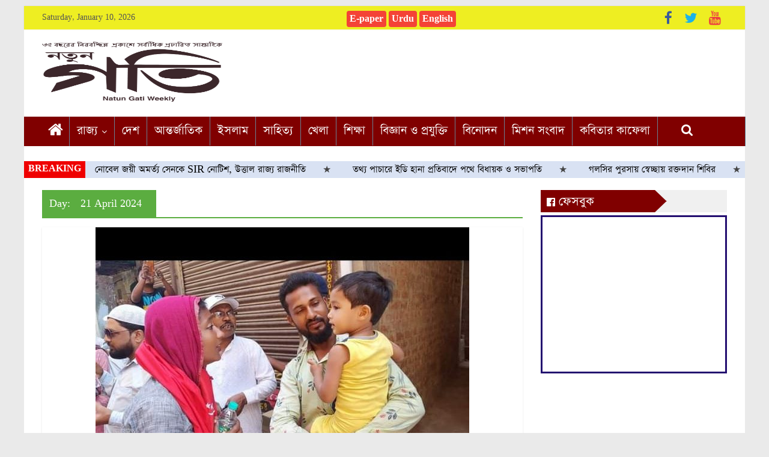

--- FILE ---
content_type: text/html; charset=UTF-8
request_url: https://www.natungati.in/2024/04/21/
body_size: 20823
content:
<!DOCTYPE html>
<html lang="en-US">
<head>
	<meta charset="UTF-8"/>
	<meta name="viewport" content="width=device-width, initial-scale=1">
	<link rel="profile" href="https://gmpg.org/xfn/11" />
	<link rel="pingback" href="https://www.natungati.in/xmlrpc.php"/>
			<style type="text/css">
					.heateor_sss_button_instagram span.heateor_sss_svg,a.heateor_sss_instagram span.heateor_sss_svg{background:radial-gradient(circle at 30% 107%,#fdf497 0,#fdf497 5%,#fd5949 45%,#d6249f 60%,#285aeb 90%)}
											.heateor_sss_horizontal_sharing .heateor_sss_svg,.heateor_sss_standard_follow_icons_container .heateor_sss_svg{
							color: #fff;
						border-width: 0px;
			border-style: solid;
			border-color: transparent;
		}
					.heateor_sss_horizontal_sharing .heateorSssTCBackground{
				color:#666;
			}
					.heateor_sss_horizontal_sharing span.heateor_sss_svg:hover,.heateor_sss_standard_follow_icons_container span.heateor_sss_svg:hover{
						border-color: transparent;
		}
		.heateor_sss_vertical_sharing span.heateor_sss_svg,.heateor_sss_floating_follow_icons_container span.heateor_sss_svg{
							color: #fff;
						border-width: 0px;
			border-style: solid;
			border-color: transparent;
		}
				.heateor_sss_vertical_sharing .heateorSssTCBackground{
			color:#666;
		}
						.heateor_sss_vertical_sharing span.heateor_sss_svg:hover,.heateor_sss_floating_follow_icons_container span.heateor_sss_svg:hover{
						border-color: transparent;
		}
		@media screen and (max-width:783px) {.heateor_sss_vertical_sharing{display:none!important}}div.heateor_sss_mobile_footer{display:none;}@media screen and (max-width:783px){div.heateor_sss_bottom_sharing .heateorSssTCBackground{background-color:white}div.heateor_sss_bottom_sharing{width:100%!important;left:0!important;}div.heateor_sss_bottom_sharing a{width:14.285714285714% !important;}div.heateor_sss_bottom_sharing .heateor_sss_svg{width: 100% !important;}div.heateor_sss_bottom_sharing div.heateorSssTotalShareCount{font-size:1em!important;line-height:28px!important}div.heateor_sss_bottom_sharing div.heateorSssTotalShareText{font-size:.7em!important;line-height:0px!important}div.heateor_sss_mobile_footer{display:block;height:40px;}.heateor_sss_bottom_sharing{padding:0!important;display:block!important;width:auto!important;bottom:-2px!important;top: auto!important;}.heateor_sss_bottom_sharing .heateor_sss_square_count{line-height:inherit;}.heateor_sss_bottom_sharing .heateorSssSharingArrow{display:none;}.heateor_sss_bottom_sharing .heateorSssTCBackground{margin-right:1.1em!important}}		</style>
		<meta name='robots' content='noindex, follow' />

	<!-- This site is optimized with the Yoast SEO plugin v20.1 - https://yoast.com/wordpress/plugins/seo/ -->
	<title>21 April 2024 - নতুন গতি</title>
	<meta property="og:locale" content="en_US" />
	<meta property="og:type" content="website" />
	<meta property="og:title" content="21 April 2024 - নতুন গতি" />
	<meta property="og:url" content="https://www.natungati.in/2024/04/21/" />
	<meta property="og:site_name" content="নতুন গতি" />
	<meta name="twitter:card" content="summary_large_image" />
	<script type="application/ld+json" class="yoast-schema-graph">{"@context":"https://schema.org","@graph":[{"@type":"CollectionPage","@id":"https://www.natungati.in/2024/04/21/","url":"https://www.natungati.in/2024/04/21/","name":"21 April 2024 - নতুন গতি","isPartOf":{"@id":"https://www.natungati.in/#website"},"primaryImageOfPage":{"@id":"https://www.natungati.in/2024/04/21/#primaryimage"},"image":{"@id":"https://www.natungati.in/2024/04/21/#primaryimage"},"thumbnailUrl":"https://www.natungati.in/wp-content/uploads/2024/04/IMG-20240418-WA0043.jpg","breadcrumb":{"@id":"https://www.natungati.in/2024/04/21/#breadcrumb"},"inLanguage":"en-US"},{"@type":"ImageObject","inLanguage":"en-US","@id":"https://www.natungati.in/2024/04/21/#primaryimage","url":"https://www.natungati.in/wp-content/uploads/2024/04/IMG-20240418-WA0043.jpg","contentUrl":"https://www.natungati.in/wp-content/uploads/2024/04/IMG-20240418-WA0043.jpg","width":622,"height":1280},{"@type":"BreadcrumbList","@id":"https://www.natungati.in/2024/04/21/#breadcrumb","itemListElement":[{"@type":"ListItem","position":1,"name":"Home","item":"https://www.natungati.in/"},{"@type":"ListItem","position":2,"name":"Archives for 21 April 2024"}]},{"@type":"WebSite","@id":"https://www.natungati.in/#website","url":"https://www.natungati.in/","name":"নতুন গতি","description":"Speek for truth","publisher":{"@id":"https://www.natungati.in/#organization"},"potentialAction":[{"@type":"SearchAction","target":{"@type":"EntryPoint","urlTemplate":"https://www.natungati.in/?s={search_term_string}"},"query-input":"required name=search_term_string"}],"inLanguage":"en-US"},{"@type":"Organization","@id":"https://www.natungati.in/#organization","name":"নতুন গতি","url":"https://www.natungati.in/","logo":{"@type":"ImageObject","inLanguage":"en-US","@id":"https://www.natungati.in/#/schema/logo/image/","url":"https://www.natungati.in/wp-content/uploads/2020/06/Gati-Logo-min.png","contentUrl":"https://www.natungati.in/wp-content/uploads/2020/06/Gati-Logo-min.png","width":4207,"height":2088,"caption":"নতুন গতি"},"image":{"@id":"https://www.natungati.in/#/schema/logo/image/"}}]}</script>
	<!-- / Yoast SEO plugin. -->


<link rel='dns-prefetch' href='//static.addtoany.com' />
<link rel='dns-prefetch' href='//fonts.googleapis.com' />
<link rel="alternate" type="application/rss+xml" title="নতুন গতি &raquo; Feed" href="https://www.natungati.in/feed/" />
<link rel="alternate" type="application/rss+xml" title="নতুন গতি &raquo; Comments Feed" href="https://www.natungati.in/comments/feed/" />
<script type="8977aeaa2b2c27afde0b8cf3-text/javascript">
window._wpemojiSettings = {"baseUrl":"https:\/\/s.w.org\/images\/core\/emoji\/14.0.0\/72x72\/","ext":".png","svgUrl":"https:\/\/s.w.org\/images\/core\/emoji\/14.0.0\/svg\/","svgExt":".svg","source":{"concatemoji":"https:\/\/www.natungati.in\/wp-includes\/js\/wp-emoji-release.min.js?ver=6.1.9"}};
/*! This file is auto-generated */
!function(e,a,t){var n,r,o,i=a.createElement("canvas"),p=i.getContext&&i.getContext("2d");function s(e,t){var a=String.fromCharCode,e=(p.clearRect(0,0,i.width,i.height),p.fillText(a.apply(this,e),0,0),i.toDataURL());return p.clearRect(0,0,i.width,i.height),p.fillText(a.apply(this,t),0,0),e===i.toDataURL()}function c(e){var t=a.createElement("script");t.src=e,t.defer=t.type="text/javascript",a.getElementsByTagName("head")[0].appendChild(t)}for(o=Array("flag","emoji"),t.supports={everything:!0,everythingExceptFlag:!0},r=0;r<o.length;r++)t.supports[o[r]]=function(e){if(p&&p.fillText)switch(p.textBaseline="top",p.font="600 32px Arial",e){case"flag":return s([127987,65039,8205,9895,65039],[127987,65039,8203,9895,65039])?!1:!s([55356,56826,55356,56819],[55356,56826,8203,55356,56819])&&!s([55356,57332,56128,56423,56128,56418,56128,56421,56128,56430,56128,56423,56128,56447],[55356,57332,8203,56128,56423,8203,56128,56418,8203,56128,56421,8203,56128,56430,8203,56128,56423,8203,56128,56447]);case"emoji":return!s([129777,127995,8205,129778,127999],[129777,127995,8203,129778,127999])}return!1}(o[r]),t.supports.everything=t.supports.everything&&t.supports[o[r]],"flag"!==o[r]&&(t.supports.everythingExceptFlag=t.supports.everythingExceptFlag&&t.supports[o[r]]);t.supports.everythingExceptFlag=t.supports.everythingExceptFlag&&!t.supports.flag,t.DOMReady=!1,t.readyCallback=function(){t.DOMReady=!0},t.supports.everything||(n=function(){t.readyCallback()},a.addEventListener?(a.addEventListener("DOMContentLoaded",n,!1),e.addEventListener("load",n,!1)):(e.attachEvent("onload",n),a.attachEvent("onreadystatechange",function(){"complete"===a.readyState&&t.readyCallback()})),(e=t.source||{}).concatemoji?c(e.concatemoji):e.wpemoji&&e.twemoji&&(c(e.twemoji),c(e.wpemoji)))}(window,document,window._wpemojiSettings);
</script>
<style type="text/css">
img.wp-smiley,
img.emoji {
	display: inline !important;
	border: none !important;
	box-shadow: none !important;
	height: 1em !important;
	width: 1em !important;
	margin: 0 0.07em !important;
	vertical-align: -0.1em !important;
	background: none !important;
	padding: 0 !important;
}
</style>
	<link rel='stylesheet' id='pt-cv-public-style-css' href='https://www.natungati.in/wp-content/plugins/content-views-query-and-display-post-page/public/assets/css/cv.css?ver=2.3.2' type='text/css' media='all' />
<link rel='stylesheet' id='wp-block-library-css' href='https://www.natungati.in/wp-includes/css/dist/block-library/style.min.css?ver=6.1.9' type='text/css' media='all' />
<link rel='stylesheet' id='classic-theme-styles-css' href='https://www.natungati.in/wp-includes/css/classic-themes.min.css?ver=1' type='text/css' media='all' />
<style id='global-styles-inline-css' type='text/css'>
body{--wp--preset--color--black: #000000;--wp--preset--color--cyan-bluish-gray: #abb8c3;--wp--preset--color--white: #ffffff;--wp--preset--color--pale-pink: #f78da7;--wp--preset--color--vivid-red: #cf2e2e;--wp--preset--color--luminous-vivid-orange: #ff6900;--wp--preset--color--luminous-vivid-amber: #fcb900;--wp--preset--color--light-green-cyan: #7bdcb5;--wp--preset--color--vivid-green-cyan: #00d084;--wp--preset--color--pale-cyan-blue: #8ed1fc;--wp--preset--color--vivid-cyan-blue: #0693e3;--wp--preset--color--vivid-purple: #9b51e0;--wp--preset--gradient--vivid-cyan-blue-to-vivid-purple: linear-gradient(135deg,rgba(6,147,227,1) 0%,rgb(155,81,224) 100%);--wp--preset--gradient--light-green-cyan-to-vivid-green-cyan: linear-gradient(135deg,rgb(122,220,180) 0%,rgb(0,208,130) 100%);--wp--preset--gradient--luminous-vivid-amber-to-luminous-vivid-orange: linear-gradient(135deg,rgba(252,185,0,1) 0%,rgba(255,105,0,1) 100%);--wp--preset--gradient--luminous-vivid-orange-to-vivid-red: linear-gradient(135deg,rgba(255,105,0,1) 0%,rgb(207,46,46) 100%);--wp--preset--gradient--very-light-gray-to-cyan-bluish-gray: linear-gradient(135deg,rgb(238,238,238) 0%,rgb(169,184,195) 100%);--wp--preset--gradient--cool-to-warm-spectrum: linear-gradient(135deg,rgb(74,234,220) 0%,rgb(151,120,209) 20%,rgb(207,42,186) 40%,rgb(238,44,130) 60%,rgb(251,105,98) 80%,rgb(254,248,76) 100%);--wp--preset--gradient--blush-light-purple: linear-gradient(135deg,rgb(255,206,236) 0%,rgb(152,150,240) 100%);--wp--preset--gradient--blush-bordeaux: linear-gradient(135deg,rgb(254,205,165) 0%,rgb(254,45,45) 50%,rgb(107,0,62) 100%);--wp--preset--gradient--luminous-dusk: linear-gradient(135deg,rgb(255,203,112) 0%,rgb(199,81,192) 50%,rgb(65,88,208) 100%);--wp--preset--gradient--pale-ocean: linear-gradient(135deg,rgb(255,245,203) 0%,rgb(182,227,212) 50%,rgb(51,167,181) 100%);--wp--preset--gradient--electric-grass: linear-gradient(135deg,rgb(202,248,128) 0%,rgb(113,206,126) 100%);--wp--preset--gradient--midnight: linear-gradient(135deg,rgb(2,3,129) 0%,rgb(40,116,252) 100%);--wp--preset--duotone--dark-grayscale: url('#wp-duotone-dark-grayscale');--wp--preset--duotone--grayscale: url('#wp-duotone-grayscale');--wp--preset--duotone--purple-yellow: url('#wp-duotone-purple-yellow');--wp--preset--duotone--blue-red: url('#wp-duotone-blue-red');--wp--preset--duotone--midnight: url('#wp-duotone-midnight');--wp--preset--duotone--magenta-yellow: url('#wp-duotone-magenta-yellow');--wp--preset--duotone--purple-green: url('#wp-duotone-purple-green');--wp--preset--duotone--blue-orange: url('#wp-duotone-blue-orange');--wp--preset--font-size--small: 13px;--wp--preset--font-size--medium: 20px;--wp--preset--font-size--large: 36px;--wp--preset--font-size--x-large: 42px;--wp--preset--spacing--20: 0.44rem;--wp--preset--spacing--30: 0.67rem;--wp--preset--spacing--40: 1rem;--wp--preset--spacing--50: 1.5rem;--wp--preset--spacing--60: 2.25rem;--wp--preset--spacing--70: 3.38rem;--wp--preset--spacing--80: 5.06rem;}:where(.is-layout-flex){gap: 0.5em;}body .is-layout-flow > .alignleft{float: left;margin-inline-start: 0;margin-inline-end: 2em;}body .is-layout-flow > .alignright{float: right;margin-inline-start: 2em;margin-inline-end: 0;}body .is-layout-flow > .aligncenter{margin-left: auto !important;margin-right: auto !important;}body .is-layout-constrained > .alignleft{float: left;margin-inline-start: 0;margin-inline-end: 2em;}body .is-layout-constrained > .alignright{float: right;margin-inline-start: 2em;margin-inline-end: 0;}body .is-layout-constrained > .aligncenter{margin-left: auto !important;margin-right: auto !important;}body .is-layout-constrained > :where(:not(.alignleft):not(.alignright):not(.alignfull)){max-width: var(--wp--style--global--content-size);margin-left: auto !important;margin-right: auto !important;}body .is-layout-constrained > .alignwide{max-width: var(--wp--style--global--wide-size);}body .is-layout-flex{display: flex;}body .is-layout-flex{flex-wrap: wrap;align-items: center;}body .is-layout-flex > *{margin: 0;}:where(.wp-block-columns.is-layout-flex){gap: 2em;}.has-black-color{color: var(--wp--preset--color--black) !important;}.has-cyan-bluish-gray-color{color: var(--wp--preset--color--cyan-bluish-gray) !important;}.has-white-color{color: var(--wp--preset--color--white) !important;}.has-pale-pink-color{color: var(--wp--preset--color--pale-pink) !important;}.has-vivid-red-color{color: var(--wp--preset--color--vivid-red) !important;}.has-luminous-vivid-orange-color{color: var(--wp--preset--color--luminous-vivid-orange) !important;}.has-luminous-vivid-amber-color{color: var(--wp--preset--color--luminous-vivid-amber) !important;}.has-light-green-cyan-color{color: var(--wp--preset--color--light-green-cyan) !important;}.has-vivid-green-cyan-color{color: var(--wp--preset--color--vivid-green-cyan) !important;}.has-pale-cyan-blue-color{color: var(--wp--preset--color--pale-cyan-blue) !important;}.has-vivid-cyan-blue-color{color: var(--wp--preset--color--vivid-cyan-blue) !important;}.has-vivid-purple-color{color: var(--wp--preset--color--vivid-purple) !important;}.has-black-background-color{background-color: var(--wp--preset--color--black) !important;}.has-cyan-bluish-gray-background-color{background-color: var(--wp--preset--color--cyan-bluish-gray) !important;}.has-white-background-color{background-color: var(--wp--preset--color--white) !important;}.has-pale-pink-background-color{background-color: var(--wp--preset--color--pale-pink) !important;}.has-vivid-red-background-color{background-color: var(--wp--preset--color--vivid-red) !important;}.has-luminous-vivid-orange-background-color{background-color: var(--wp--preset--color--luminous-vivid-orange) !important;}.has-luminous-vivid-amber-background-color{background-color: var(--wp--preset--color--luminous-vivid-amber) !important;}.has-light-green-cyan-background-color{background-color: var(--wp--preset--color--light-green-cyan) !important;}.has-vivid-green-cyan-background-color{background-color: var(--wp--preset--color--vivid-green-cyan) !important;}.has-pale-cyan-blue-background-color{background-color: var(--wp--preset--color--pale-cyan-blue) !important;}.has-vivid-cyan-blue-background-color{background-color: var(--wp--preset--color--vivid-cyan-blue) !important;}.has-vivid-purple-background-color{background-color: var(--wp--preset--color--vivid-purple) !important;}.has-black-border-color{border-color: var(--wp--preset--color--black) !important;}.has-cyan-bluish-gray-border-color{border-color: var(--wp--preset--color--cyan-bluish-gray) !important;}.has-white-border-color{border-color: var(--wp--preset--color--white) !important;}.has-pale-pink-border-color{border-color: var(--wp--preset--color--pale-pink) !important;}.has-vivid-red-border-color{border-color: var(--wp--preset--color--vivid-red) !important;}.has-luminous-vivid-orange-border-color{border-color: var(--wp--preset--color--luminous-vivid-orange) !important;}.has-luminous-vivid-amber-border-color{border-color: var(--wp--preset--color--luminous-vivid-amber) !important;}.has-light-green-cyan-border-color{border-color: var(--wp--preset--color--light-green-cyan) !important;}.has-vivid-green-cyan-border-color{border-color: var(--wp--preset--color--vivid-green-cyan) !important;}.has-pale-cyan-blue-border-color{border-color: var(--wp--preset--color--pale-cyan-blue) !important;}.has-vivid-cyan-blue-border-color{border-color: var(--wp--preset--color--vivid-cyan-blue) !important;}.has-vivid-purple-border-color{border-color: var(--wp--preset--color--vivid-purple) !important;}.has-vivid-cyan-blue-to-vivid-purple-gradient-background{background: var(--wp--preset--gradient--vivid-cyan-blue-to-vivid-purple) !important;}.has-light-green-cyan-to-vivid-green-cyan-gradient-background{background: var(--wp--preset--gradient--light-green-cyan-to-vivid-green-cyan) !important;}.has-luminous-vivid-amber-to-luminous-vivid-orange-gradient-background{background: var(--wp--preset--gradient--luminous-vivid-amber-to-luminous-vivid-orange) !important;}.has-luminous-vivid-orange-to-vivid-red-gradient-background{background: var(--wp--preset--gradient--luminous-vivid-orange-to-vivid-red) !important;}.has-very-light-gray-to-cyan-bluish-gray-gradient-background{background: var(--wp--preset--gradient--very-light-gray-to-cyan-bluish-gray) !important;}.has-cool-to-warm-spectrum-gradient-background{background: var(--wp--preset--gradient--cool-to-warm-spectrum) !important;}.has-blush-light-purple-gradient-background{background: var(--wp--preset--gradient--blush-light-purple) !important;}.has-blush-bordeaux-gradient-background{background: var(--wp--preset--gradient--blush-bordeaux) !important;}.has-luminous-dusk-gradient-background{background: var(--wp--preset--gradient--luminous-dusk) !important;}.has-pale-ocean-gradient-background{background: var(--wp--preset--gradient--pale-ocean) !important;}.has-electric-grass-gradient-background{background: var(--wp--preset--gradient--electric-grass) !important;}.has-midnight-gradient-background{background: var(--wp--preset--gradient--midnight) !important;}.has-small-font-size{font-size: var(--wp--preset--font-size--small) !important;}.has-medium-font-size{font-size: var(--wp--preset--font-size--medium) !important;}.has-large-font-size{font-size: var(--wp--preset--font-size--large) !important;}.has-x-large-font-size{font-size: var(--wp--preset--font-size--x-large) !important;}
.wp-block-navigation a:where(:not(.wp-element-button)){color: inherit;}
:where(.wp-block-columns.is-layout-flex){gap: 2em;}
.wp-block-pullquote{font-size: 1.5em;line-height: 1.6;}
</style>
<link rel='stylesheet' id='pj-news-ticker-css' href='https://www.natungati.in/wp-content/plugins/pj-news-ticker/public/css/pj-news-ticker.css?ver=1.6' type='text/css' media='all' />
<link rel='stylesheet' id='simple-image-popup-css' href='https://www.natungati.in/wp-content/plugins/simple-image-popup//css/simple-image-popup.css?ver=6.1.9' type='text/css' media='all' />
<link rel='stylesheet' id='uaf_client_css-css' href='https://www.natungati.in/wp-content/uploads/useanyfont/uaf.css?ver=1763217156' type='text/css' media='all' />
<link rel='stylesheet' id='wordpress-popular-posts-css-css' href='https://www.natungati.in/wp-content/plugins/wordpress-popular-posts/assets/css/wpp.css?ver=6.1.1' type='text/css' media='all' />
<link rel='stylesheet' id='colormag_google_fonts-css' href='//fonts.googleapis.com/css?family=Open+Sans%3A400%2C600&#038;ver=6.1.9' type='text/css' media='all' />
<link rel='stylesheet' id='colormag_style-css' href='https://www.natungati.in/wp-content/themes/colormag/style.css?ver=6.1.9' type='text/css' media='all' />
<link rel='stylesheet' id='colormag-fontawesome-css' href='https://www.natungati.in/wp-content/themes/colormag/fontawesome/css/font-awesome.css?ver=4.2.1' type='text/css' media='all' />
<link rel='stylesheet' id='heateor_sss_frontend_css-css' href='https://www.natungati.in/wp-content/plugins/sassy-social-share/public/css/sassy-social-share-public.css?ver=3.3.46' type='text/css' media='all' />
<link rel='stylesheet' id='addtoany-css' href='https://www.natungati.in/wp-content/plugins/add-to-any/addtoany.min.css?ver=1.16' type='text/css' media='all' />
<script type="8977aeaa2b2c27afde0b8cf3-text/javascript" id='addtoany-core-js-before'>
window.a2a_config=window.a2a_config||{};a2a_config.callbacks=[];a2a_config.overlays=[];a2a_config.templates={};
</script>
<script type="8977aeaa2b2c27afde0b8cf3-text/javascript" async src='https://static.addtoany.com/menu/page.js' id='addtoany-core-js'></script>
<script type="8977aeaa2b2c27afde0b8cf3-text/javascript" src='https://www.natungati.in/wp-includes/js/jquery/jquery.min.js?ver=3.6.1' id='jquery-core-js'></script>
<script type="8977aeaa2b2c27afde0b8cf3-text/javascript" src='https://www.natungati.in/wp-includes/js/jquery/jquery-migrate.min.js?ver=3.3.2' id='jquery-migrate-js'></script>
<script type="8977aeaa2b2c27afde0b8cf3-text/javascript" async src='https://www.natungati.in/wp-content/plugins/add-to-any/addtoany.min.js?ver=1.1' id='addtoany-jquery-js'></script>
<script type="8977aeaa2b2c27afde0b8cf3-text/javascript" src='https://www.natungati.in/wp-content/plugins/pj-news-ticker/public/js/pj-news-ticker.js?ver=1.6' id='pj-news-ticker-js'></script>
<script type='application/json' id='wpp-json'>
{"sampling_active":0,"sampling_rate":100,"ajax_url":"https:\/\/www.natungati.in\/wp-json\/wordpress-popular-posts\/v1\/popular-posts","api_url":"https:\/\/www.natungati.in\/wp-json\/wordpress-popular-posts","ID":0,"token":"10b9f70570","lang":0,"debug":0}
</script>
<script type="8977aeaa2b2c27afde0b8cf3-text/javascript" src='https://www.natungati.in/wp-content/plugins/wordpress-popular-posts/assets/js/wpp.min.js?ver=6.1.1' id='wpp-js-js'></script>
<script type="8977aeaa2b2c27afde0b8cf3-text/javascript" src='https://www.natungati.in/wp-content/themes/colormag/js/colormag-custom.js?ver=6.1.9' id='colormag-custom-js'></script>
<!--[if lte IE 8]>
<script type='text/javascript' src='https://www.natungati.in/wp-content/themes/colormag/js/html5shiv.min.js?ver=6.1.9' id='html5-js'></script>
<![endif]-->
<link rel="https://api.w.org/" href="https://www.natungati.in/wp-json/" /><link rel="EditURI" type="application/rsd+xml" title="RSD" href="https://www.natungati.in/xmlrpc.php?rsd" />
<link rel="wlwmanifest" type="application/wlwmanifest+xml" href="https://www.natungati.in/wp-includes/wlwmanifest.xml" />
<meta name="generator" content="WordPress 6.1.9" />
<meta property="fb:app_id" content=""/>		<script type="8977aeaa2b2c27afde0b8cf3-text/javascript">
			//<![CDATA[
			var show_msg = '';
			if (show_msg !== '0') {
				var options = {view_src: "View Source is disabled!", inspect_elem: "Inspect Element is disabled!", right_click: "Right click is disabled!", copy_cut_paste_content: "Cut/Copy/Paste is disabled!", image_drop: "Image Drag-n-Drop is disabled!" }
			} else {
				var options = '';
			}

         	function nocontextmenu(e) { return false; }
         	document.oncontextmenu = nocontextmenu;
         	document.ondragstart = function() { return false;}

			document.onmousedown = function (event) {
				event = (event || window.event);
				if (event.keyCode === 123) {
					if (show_msg !== '0') {show_toast('inspect_elem');}
					return false;
				}
			}
			document.onkeydown = function (event) {
				event = (event || window.event);
				//alert(event.keyCode);   return false;
				if (event.keyCode === 123 ||
						event.ctrlKey && event.shiftKey && event.keyCode === 73 ||
						event.ctrlKey && event.shiftKey && event.keyCode === 75) {
					if (show_msg !== '0') {show_toast('inspect_elem');}
					return false;
				}
				if (event.ctrlKey && event.keyCode === 85) {
					if (show_msg !== '0') {show_toast('view_src');}
					return false;
				}
			}
			function addMultiEventListener(element, eventNames, listener) {
				var events = eventNames.split(' ');
				for (var i = 0, iLen = events.length; i < iLen; i++) {
					element.addEventListener(events[i], function (e) {
						e.preventDefault();
						if (show_msg !== '0') {
							show_toast(listener);
						}
					});
				}
			}
			addMultiEventListener(document, 'contextmenu', 'right_click');
			addMultiEventListener(document, 'cut copy paste print', 'copy_cut_paste_content');
			addMultiEventListener(document, 'drag drop', 'image_drop');
			function show_toast(text) {
				var x = document.getElementById("amm_drcfw_toast_msg");
				x.innerHTML = eval('options.' + text);
				x.className = "show";
				setTimeout(function () {
					x.className = x.className.replace("show", "")
				}, 3000);
			}
		//]]>
		</script>
		<style type="text/css">body * :not(input):not(textarea){user-select:none !important; -webkit-touch-callout: none !important;  -webkit-user-select: none !important; -moz-user-select:none !important; -khtml-user-select:none !important; -ms-user-select: none !important;}#amm_drcfw_toast_msg{visibility:hidden;min-width:250px;margin-left:-125px;background-color:#333;color:#fff;text-align:center;border-radius:2px;padding:16px;position:fixed;z-index:999;left:50%;bottom:30px;font-size:17px}#amm_drcfw_toast_msg.show{visibility:visible;-webkit-animation:fadein .5s,fadeout .5s 2.5s;animation:fadein .5s,fadeout .5s 2.5s}@-webkit-keyframes fadein{from{bottom:0;opacity:0}to{bottom:30px;opacity:1}}@keyframes fadein{from{bottom:0;opacity:0}to{bottom:30px;opacity:1}}@-webkit-keyframes fadeout{from{bottom:30px;opacity:1}to{bottom:0;opacity:0}}@keyframes fadeout{from{bottom:30px;opacity:1}to{bottom:0;opacity:0}}</style>
		            <style id="wpp-loading-animation-styles">@-webkit-keyframes bgslide{from{background-position-x:0}to{background-position-x:-200%}}@keyframes bgslide{from{background-position-x:0}to{background-position-x:-200%}}.wpp-widget-placeholder,.wpp-widget-block-placeholder{margin:0 auto;width:60px;height:3px;background:#dd3737;background:linear-gradient(90deg,#dd3737 0%,#571313 10%,#dd3737 100%);background-size:200% auto;border-radius:3px;-webkit-animation:bgslide 1s infinite linear;animation:bgslide 1s infinite linear}</style>
                  <meta name="onesignal" content="wordpress-plugin"/>
            <script type="8977aeaa2b2c27afde0b8cf3-text/javascript">

      window.OneSignal = window.OneSignal || [];

      OneSignal.push( function() {
        OneSignal.SERVICE_WORKER_UPDATER_PATH = "OneSignalSDKUpdaterWorker.js.php";
                      OneSignal.SERVICE_WORKER_PATH = "OneSignalSDKWorker.js.php";
                      OneSignal.SERVICE_WORKER_PARAM = { scope: "/" };
        OneSignal.setDefaultNotificationUrl("https://www.natungati.in");
        var oneSignal_options = {};
        window._oneSignalInitOptions = oneSignal_options;

        oneSignal_options['wordpress'] = true;
oneSignal_options['appId'] = '568ebe08-7c54-4252-970e-206924305111';
oneSignal_options['allowLocalhostAsSecureOrigin'] = true;
oneSignal_options['welcomeNotification'] = { };
oneSignal_options['welcomeNotification']['title'] = "";
oneSignal_options['welcomeNotification']['message'] = "";
oneSignal_options['path'] = "https://www.natungati.in/wp-content/plugins/onesignal-free-web-push-notifications/sdk_files/";
oneSignal_options['persistNotification'] = true;
oneSignal_options['promptOptions'] = { };
oneSignal_options['promptOptions']['actionMessage'] = "সর্বশেষ খবর ও আপডেটের জন্য নতুন গতির নোটিফিকেশন চালু করুন";
oneSignal_options['notifyButton'] = { };
oneSignal_options['notifyButton']['enable'] = true;
oneSignal_options['notifyButton']['position'] = 'bottom-right';
oneSignal_options['notifyButton']['theme'] = 'default';
oneSignal_options['notifyButton']['size'] = 'medium';
oneSignal_options['notifyButton']['showCredit'] = true;
oneSignal_options['notifyButton']['text'] = {};
oneSignal_options['notifyButton']['offset'] = {};
oneSignal_options['notifyButton']['offset']['bottom'] = '45px';
oneSignal_options['notifyButton']['offset']['right'] = '10px';
                OneSignal.init(window._oneSignalInitOptions);
                OneSignal.showSlidedownPrompt();      });

      function documentInitOneSignal() {
        var oneSignal_elements = document.getElementsByClassName("OneSignal-prompt");

        var oneSignalLinkClickHandler = function(event) { OneSignal.push(['registerForPushNotifications']); event.preventDefault(); };        for(var i = 0; i < oneSignal_elements.length; i++)
          oneSignal_elements[i].addEventListener('click', oneSignalLinkClickHandler, false);
      }

      if (document.readyState === 'complete') {
           documentInitOneSignal();
      }
      else {
           window.addEventListener("load", function(event){
               documentInitOneSignal();
          });
      }
    </script>
<link rel="icon" href="https://www.natungati.in/wp-content/uploads/2020/06/natun-gati-favication-small-150x150.jpg" sizes="32x32" />
<link rel="icon" href="https://www.natungati.in/wp-content/uploads/2020/06/natun-gati-favication-small-300x300.jpg" sizes="192x192" />
<link rel="apple-touch-icon" href="https://www.natungati.in/wp-content/uploads/2020/06/natun-gati-favication-small-300x300.jpg" />
<meta name="msapplication-TileImage" content="https://www.natungati.in/wp-content/uploads/2020/06/natun-gati-favication-small-300x300.jpg" />
<!-- নতুন গতি Internal Styles -->        <style type="text/css"> .colormag-button,blockquote,button,input[type=reset],input[type=button],input[type=submit],
		#masthead.colormag-header-clean #site-navigation.main-small-navigation .menu-toggle{background-color:#5bad40}
		#site-title a,.next a:hover,.previous a:hover,.social-links i.fa:hover,a,
		#masthead.colormag-header-clean .social-links li:hover i.fa,
		#masthead.colormag-header-classic .social-links li:hover i.fa,
		#masthead.colormag-header-clean .breaking-news .newsticker a:hover,
		#masthead.colormag-header-classic .breaking-news .newsticker a:hover,
		#masthead.colormag-header-classic #site-navigation .fa.search-top:hover,
		#masthead.colormag-header-classic #site-navigation .random-post a:hover .fa-random,
		#masthead .main-small-navigation li:hover > .sub-toggle i,
		.better-responsive-menu #masthead .main-small-navigation .sub-toggle.active .fa  {color:#5bad40}
		.fa.search-top:hover,
		#masthead.colormag-header-classic #site-navigation.main-small-navigation .menu-toggle,
		.main-navigation ul li.focus > a,
        #masthead.colormag-header-classic .main-navigation ul ul.sub-menu li.focus > a {background-color:#5bad40}
		#site-navigation{border-top:4px solid #5bad40}
		.home-icon.front_page_on,.main-navigation a:hover,.main-navigation ul li ul li a:hover,
		.main-navigation ul li ul li:hover>a,
		.main-navigation ul li.current-menu-ancestor>a,
		.main-navigation ul li.current-menu-item ul li a:hover,
		.main-navigation ul li.current-menu-item>a,
		.main-navigation ul li.current_page_ancestor>a,
		.main-navigation ul li.current_page_item>a,
		.main-navigation ul li:hover>a,
		.main-small-navigation li a:hover,
		.site-header .menu-toggle:hover,
		#masthead.colormag-header-classic .main-navigation ul ul.sub-menu li:hover > a,
		#masthead.colormag-header-classic .main-navigation ul ul.sub-menu li.current-menu-ancestor > a,
		#masthead.colormag-header-classic .main-navigation ul ul.sub-menu li.current-menu-item > a,
		#masthead .main-small-navigation li:hover > a,
		#masthead .main-small-navigation li.current-page-ancestor > a,
		#masthead .main-small-navigation li.current-menu-ancestor > a,
		#masthead .main-small-navigation li.current-page-item > a,
		#masthead .main-small-navigation li.current-menu-item > a{background-color:#5bad40}
		.main-small-navigation .current-menu-item>a,.main-small-navigation .current_page_item>a {background:#5bad40}
		#masthead.colormag-header-classic .main-navigation ul ul.sub-menu li:hover,
		#masthead.colormag-header-classic .main-navigation ul ul.sub-menu li.current-menu-ancestor,
		#masthead.colormag-header-classic .main-navigation ul ul.sub-menu li.current-menu-item,
		#masthead.colormag-header-classic #site-navigation .menu-toggle,
		#masthead.colormag-header-classic #site-navigation .menu-toggle:hover,
		#masthead.colormag-header-classic .main-navigation ul > li:hover > a, 
        #masthead.colormag-header-classic .main-navigation ul > li.current-menu-item > a, 
        #masthead.colormag-header-classic .main-navigation ul > li.current-menu-ancestor > a,
        #masthead.colormag-header-classic .main-navigation ul li.focus > a{ border-color:#5bad40}
		.promo-button-area a:hover{border:2px solid #5bad40;background-color:#5bad40}
		#content .wp-pagenavi .current,
		#content .wp-pagenavi a:hover,.format-link .entry-content a,.pagination span{ background-color:#5bad40}
		.pagination a span:hover{color:#5bad40;border-color:#5bad40}
		#content .comments-area a.comment-edit-link:hover,#content .comments-area a.comment-permalink:hover,
		#content .comments-area article header cite a:hover,.comments-area .comment-author-link a:hover{color:#5bad40}
		.comments-area .comment-author-link span{background-color:#5bad40}
		.comment .comment-reply-link:hover,.nav-next a,.nav-previous a{color:#5bad40}
		#secondary .widget-title{border-bottom:2px solid #5bad40}
		#secondary .widget-title span{background-color:#5bad40}
		.footer-widgets-area .widget-title{border-bottom:2px solid #5bad40}
		.footer-widgets-area .widget-title span,
		.colormag-footer--classic .footer-widgets-area .widget-title span::before{background-color:#5bad40}
		.footer-widgets-area a:hover{color:#5bad40}
		.advertisement_above_footer .widget-title{ border-bottom:2px solid #5bad40}
		.advertisement_above_footer .widget-title span{background-color:#5bad40}
		a#scroll-up i{color:#5bad40}
		.page-header .page-title{border-bottom:2px solid #5bad40}
		#content .post .article-content .above-entry-meta .cat-links a,
		.page-header .page-title span{ background-color:#5bad40}
		#content .post .article-content .entry-title a:hover,
		.entry-meta .byline i,.entry-meta .cat-links i,.entry-meta a,
		.post .entry-title a:hover,.search .entry-title a:hover{color:#5bad40}
		.entry-meta .post-format i{background-color:#5bad40}
		.entry-meta .comments-link a:hover,.entry-meta .edit-link a:hover,.entry-meta .posted-on a:hover,
		.entry-meta .tag-links a:hover,.single #content .tags a:hover{color:#5bad40}.more-link,
		.no-post-thumbnail{background-color:#5bad40}
		.post-box .entry-meta .cat-links a:hover,.post-box .entry-meta .posted-on a:hover,
		.post.post-box .entry-title a:hover{color:#5bad40}
		.widget_featured_slider .slide-content .above-entry-meta .cat-links a{background-color:#5bad40}
		.widget_featured_slider .slide-content .below-entry-meta .byline a:hover,
		.widget_featured_slider .slide-content .below-entry-meta .comments a:hover,
		.widget_featured_slider .slide-content .below-entry-meta .posted-on a:hover,
		.widget_featured_slider .slide-content .entry-title a:hover{color:#5bad40}
		.widget_highlighted_posts .article-content .above-entry-meta .cat-links a {background-color:#5bad40}
		.byline a:hover,.comments a:hover,.edit-link a:hover,.posted-on a:hover,.tag-links a:hover,
		.widget_highlighted_posts .article-content .below-entry-meta .byline a:hover,
		.widget_highlighted_posts .article-content .below-entry-meta .comments a:hover,
		.widget_highlighted_posts .article-content .below-entry-meta .posted-on a:hover,
		.widget_highlighted_posts .article-content .entry-title a:hover{color:#5bad40}
		.widget_featured_posts .article-content .above-entry-meta .cat-links a{background-color:#5bad40}
		.widget_featured_posts .article-content .entry-title a:hover{color:#5bad40}
		.widget_featured_posts .widget-title{border-bottom:2px solid #5bad40}
		.widget_featured_posts .widget-title span{background-color:#5bad40}
		.related-posts-main-title .fa,.single-related-posts .article-content .entry-title a:hover{color:#5bad40}
		@media (max-width: 768px) {.better-responsive-menu .sub-toggle{background-color:#3d8f22}}</style>
				<style type="text/css" id="wp-custom-css">
			.site-header .menu-toggle {
	float:right;
}

#header-logo-image img {
	height: 100px;
	width:300px;
}

#content .post .article-content .entry-title {
    padding: 5px 0 0;
    font-size: 32px;
	  text-align:center;
	  font-weight: 700;
	  color: #000000;
}

p {
    line-height: 1.6;
    margin-bottom: 15px;
    font-family: 'Open Sans', serif;
    font-size: 22px;
	
	 line-height: 1.2;
	 letter-spacing: px;
	  color: #000000;
	text-align: justify;
}

.main-navigation a {
    color: #ffffff;
    display: block;
    float: none;
    font-size: 23px;
    font-weight: 400;
    padding: 6px 12px;
    text-transform: uppercase;
	border-right: 1px solid #698294;
} 

.widget_featured_posts .article-content .entry-content p {
    font-size: 14px;
	  display: none !important;
}

#site-navigation {
    box-shadow: 0 0 2px rgba(0, 0, 0, 0.1) inset;
    position: relative;
    background-color: #800000;
    border-top: 0px solid #CC3B1E;
	border-right: 1px solid #698294;
	
}

.widget_featured_posts .article-content .below-entry-meta .posted-on a, .widget_featured_posts .article-content .below-entry-meta .byline a, .widget_featured_posts .article-content .below-entry-meta .comments a, .widget_featured_posts .article-content .below-entry-meta .comments span {
    font-size: 12px;
	  display: none !important;
}

.widget_featured_posts .article-content .below-entry-meta .byline .fa, .widget_featured_posts .article-content .below-entry-meta .comments .fa {
    color: #888888;
    padding-right: 5px;
    font-size: 11px;
	  display: none !important;
}

.posted-on a, .byline a, .comments a, .comments span, .tag-links a, .edit-link a {
    color: #888888;
	 
}

.fa-comment:before {
    content: "\f075";
	  display: none !important;
}

.widget_highlighted_posts .article-content .below-entry-meta .posted-on a, .widget_highlighted_posts .article-content .below-entry-meta .byline a, .widget_highlighted_posts .article-content .below-entry-meta .comments a, .widget_highlighted_posts .article-content .below-entry-meta .comments span {
    color: #ffffff;
    font-size: 11px;
	 display: none !important;
}

.widget_featured_slider .slide-content .below-entry-meta .posted-on a, .widget_featured_slider .slide-content .below-entry-meta .byline a, .widget_featured_slider .slide-content .below-entry-meta .comments a, .widget_featured_slider .slide-content .below-entry-meta .comments span {
    color: #ffffff;
    font-size: 12px;
	  display: none !important;
}

.widget_featured_slider .slide-content .below-entry-meta .byline .fa, .widget_featured_slider .slide-content .below-entry-meta .comments .fa {
    color: #ffffff;
    padding-right: 5px;
    font-size: 11px;
	  display: none !important;
}





.footer-socket-wrapper {
    padding: 4px 0px 6px;
    background-color: #176B3;
}

.news-bar {
background-color:
#eeee22;
}

.footer-widgets-wrapper {
background-color:#60110E;
}

#site-title a, .next a:hover, .previous a:hover, .social-links i.fa:hover, a, #masthead.colormag-header-clean .social-links li:hover i.fa, #masthead.colormag-header-classic .social-links li:hover i.fa, #masthead.colormag-header-clean .breaking-news .newsticker a:hover, #masthead.colormag-header-classic .breaking-news .newsticker a:hover, #masthead.colormag-header-classic #site-navigation .fa.search-top:hover, #masthead.colormag-header-classic #site-navigation .random-post a:hover .fa-random, #masthead .main-small-navigation li:hover > .sub-toggle i, .better-responsive-menu #masthead .main-small-navigation .sub-toggle.active .fa {
color: #000000;
}


.pjnt-border{
    background-color: #f70a02;
    border-color: #ffffff;
}
.pjnt-label {
   font-weight:600;
}




.widget_featured_posts .article-content .above-entry-meta .cat-links a {
    background-color: #289dcc;
    border-radius: 3px;
    color: #ffffff;
    font-size: 12px;
    padding: 3px 10px;
	display: none !important;

}
.widget_featured_slider .slide-content .above-entry-meta .cat-links a {
    
	 display: none !important;
}
.pjnt-border {
    border: 0px solid;
    width: 100%;
}

.pjnt-item a {
	font-weight: 400;
	font-size: 18px
}

.widget_featured_posts .widget-title span {
    
   color: #230e70;
	  background-color: #eded5c;
    padding: 6px 12px;
    display: inline-block;
	 font-size: 24px;
    font-weight: 600;
	
	
}
#secondary .widget-title span {
    background-color: #eded5c;
    color: #230e70;
    padding: 6px 12px;
    display: inline-block;
	 font-size: 24px;
	 font-weight: 600;
	
}

.footer-widgets-area .widget-title span {
    background-color: #60110E;
    color: #fff;
    padding: 6px 12px;
    display: inline-block;
	 font-size: 22px;
	 font-weight: 400;
}

.widget_featured_posts .article-content .entry-title a {
    color: #000000;
    text-shadow: none;
	font-size: 20px;
	 font-weight: 500;
}
#secondary .widget ul li, #colophon .widget ul li {
    line-height: 1.5;
    padding: 5px 0;
	 font-size: 17px;
	 font-weight: 700;
	border-bottom: 1px solid #96989C;
}


	
    text-shadow: 1px 1px 2px rgba(0, 0, 0, 0.2);
}

.widget_highlighted_posts .article-content .entry-title a {
    color: #FFf;
	 font-size: 18px;
	 font-weight: 500;
    text-shadow: 1px 1px 2px rgba(0, 0, 0, 0.2);
}


.main-small-navigation a {
    display: block;
    font-size: 20px;
    color: #fff;
	 font-weight: 500;
	 background-color: 

#800000;
    padding: 2px 2px;
    text-decoration: none;
    text-transform: uppercase;
	
}




.main-small-navigation .home-icon a {
    padding: 7px 10px;
}




.type-post .entry-title, .type-page .entry-title {
    font-size: 34px;
	color:#0838DF;
    line-height: 1.2;
	 font-weight: 700;
	 text-align:center;
}

#content .post .article-content .below-entry-meta {
    padding-bottom: 0px;
	text-align: right;
}

th, td {
    border: 0px solid #EAEAEA;
    padding: 1px 2px;
}

.rpwwt-widget ul li {
    overflow: hidden;
    margin: 0 0 0 0em;
	border-bottom: 1px solid #96989C;
}

.rpwwt-post-title{
font-size: 20px;
font-weight: 500;
	
}
.pt-cv-title a{
	font-weight: 500;
	font-size:20px;
}



.pt-cv-content-item {
    padding-bottom: 0px;
	padding-top: 2px;
	border-bottom: 0px solid #96989C;
    
}

#main {
    padding-top: 20px;
    padding-bottom: 0px;
    
}

.advertisement_above_footer .widget-title {
  
    font-size: 18px;
    margin-bottom: 5px;
	padding-top: 0px
    
}

.widget_featured_posts .article-content .below-entry-meta {
	display:none!important;
	
}
.widget_featured_posts .article-content .above-entry-meta{
	display:none!important;
}

.external-widget{
	font-size: 24px;
font-weight: 400;
	color: #230e70;
    background-color: #eded5c;
    padding: 6px 12px;
    display: inline-block;
}
hr {
	width: 100%;
  display: block;
  margin-top: 0em;
  margin-bottom: 0.5em;
  margin-left: auto;
  margin-right: auto;
  border-style: solid;
  border-width: 1.2px;
	    border-color:#eded25;
}



.home-state .pt-cv-wrapper img {
width: 120px;
    height: 80px; 
	
}

.home-sceince .pt-cv-wrapper img {
width: 180px;
    height: 115px; 
	
}


.archive #content .post p {
	display: none!important;
}
.more-link{
	display: none!important;
}

.widget_featured_posts .widget-title{
	
	border-bottom: 1.2px solid #eded25;
}
#secondary .widget-title  {
border-bottom: 1.2px solid #eded25;
}
    
.footer-navigation{
	font-size:17px;
font-weight:500;
}


#rpwwt-recent-posts-widget-with-thumbnails-4 img {
    
    height: 66px;
}

.facebook{
border-right: 3px solid #230e70;
border-left: 3px solid #230e70;
border-top: 3px solid #230e70;
border-bottom: 3px solid #230e70;

}


.wtpsw-post-title {
   font-size:18px;
	font-weight: 400;
color: #000000!important;

}


.footer-socket-wrapper .copyright a{
	color: #fff;
	border-bottom: none;
}

/* calendar widget */
.widget_calendar {float: none;}

 #today a{
	color: #230e70;
	background-color: 
#eeee22;
	}





#wp-calendar thead { font-size: 14px;
	padding-bottom: 10px;
}

#wp-calendar tbody { color: #aaa; }
#wp-calendar tbody td { background: #f5f5f5; border: 1px solid #fff; text-align: center; padding:2px;}
#wp-calendar tbody td:hover { background: #fff; }
#wp-calendar tbody .pad { background: none; }
#wp-calendar tfoot #next { font-size: 10px; text-transform: uppercase; text-align: right; }
#wp-calendar tfoot #prev { font-size: 10px; text-transform: uppercase; padding-top: 10px; }


#content .post .article-content .below-entry-meta .byline .fa, #content .post .article-content .below-entry-meta .comments .fa, #content .post .article-content .below-entry-meta .tag-links .fa , #content .post .article-content .below-entry-meta .f {
	display:none!important;
}
.tag-links a{
	display:none;
}


img.size-full, img.size-large {
	width:798px;
	height:90px;
}

/*
 * Catagory header
 */

.cat_title_four{
    background:#F0F0F0;
	color: #fff;
	font-weight: 400;
	font-size: 18px;
}
#pointer a{
    color: #fff;
	font-weight: 400;
	font-size: 24px;
    text-decoration: none;
}
#pointer {
	color: #fff;
	font-weight: 400;
	font-size: 18px;
    width: 180px;
    height: 35px;
    position: relative;
    background: #800000;
    padding-top:0px;
	padding-bottom:2px;
	
    padding-left:10px;
    margin:0;
    margin-bottom: 5px;
    margin-top:0px;
  }
#pointer:after {     
    content: "";
    position: absolute;
    left: 0;
    bottom: 0;
    width: 0;
    height: 0 white;
  }
#pointer:before {
    content: "";
    position: absolute;
    right: -20px;
    bottom: 0;
    width: 0;
    height: 0;
    border-left: 20px solid #800000;
    border-top: 18.5px solid transparent;
    border-bottom: 18.5px solid transparent;
  }
.home-state
.pt-cv-wrapper .col-md-4{
	width: 32.6%;
	background-color:#d9f0f0;
	border-bottom: 2px  solid  #8bace0 ;
	margin-left: 5px;
}
@media screen and (max-width: 770px){
.home-state	.pt-cv-wrapper .col-md-4{
		width: 100%;
	}
	.home-sceince .pt-cv-wrapper img {
		height:100px;
		width:130px;
	}
}

/* Three image containers (use 25% for four, and 50% for two, etc) */
.column1 {
  float: left;
  width: 49%;
  padding: 5px;
	flex: 49%;
}

/* Clear floats after image containers */
.row1::after {
  content: "";
  clear: both;
  display: table;
	display: flex;
}
@media screen and (max-width: 770px) {
  .column1 {
    width: 100%;
  }
}

/* post */
.column-sct {
  float: left;
  width: 63%;
  padding: 5px;
flex: 65.8%;
  padding: 5px;
}

.column-sct1 {
  float: right;
  width: 33%;
  padding: 5px;
flex: 32.9%;
  padding: 5px;
}
@media screen and (max-width: 770px){
.column-sct {
  width: 100%;	
	}
.column-sct1 {
  width: 100%;	
	}	
}

.row1::after {
  content: "";
  clear: both;
  display: table;
display: flex;
}

@media screen and (min-width: 770px){
.sct .pt-cv-wrapper img {
	height:150px;
		width:230px;
}


.sct1 .pt-cv-thumbnail.pull-left{
	width:140px;
	height:90px;
}
}

@media screen and (max-width: 770px){
	.sct{
		display:none;
	}
.sct .pt-cv-wrapper img {

		width:100vw;
}


.sct1 .pt-cv-thumbnail.pull-left{
	width:110px;
	height:90px
	
}
	
	.home-bottom .pt-cv-wrapper img {
width:100vw;
   
}
}


.sct .pt-cv-wrapper {
	background-color:#d9f0f0;
}

.sct1
.pt-cv-2-col  {
	margin-bottom: 2px;
	background-color:#d9e2f3;
	border-bottom: 1px  dashed  #230e70 ;
	}

.sct1 .pt-cv-2-col .pt-cv-title {
	margin-bottom:-0px;
}


.sctm .pt-cv-colsys .pt-cv-content-item{
	width: 100%;
	background-color:#d9f0f0;
	border-bottom: 2px  solid  #8bace0 ;
	
}
.sctm .pt-cv-thumbnail.pull-left {
width:100px;
	height:80px;
}


@media screen and (min-width: 770px){
.sctm .pt-cv-colsys .pt-cv-content-item{
		display:none;
	}
	.home-bottom .pt-cv-wrapper img {
width: 250px;
    height: 150px; 
}
	}
.amazingcarousel-image div {
pointer-events: none;
cursor: default;
background-color: transparent !important;
color: transparent !important;
}
.amazingcarousel-image div a{
opacity: 0;
}



@media only screen and (min-width: 770px) {
.widget_featured_slider img{
width: 640px;
    height: 360px;
	border: 1px solid #ddd;
  
    background-color: #fff;
    
}
	
	.widget_slider_area{
		width: 49.5%
			
	}
	.widget_beside_slider{
		width: 49.5%
	}
}

@media only screen and (max-width: 770px) {
.widget_featured_slider img{
width: 100vm;
   
}
}



@media screen and (min-width: 770px){
.single-related-posts img{
height: 140px;
width:250px;
}

}	

.widget_featured_slider .slide-content .entry-title a {
    	color: #FFf;
	font-size: 28px;
	font-weight: 400;
        text-align: center;
    	position: absolute;
    	width: 95%;
    	left: 0;
    	right: 0;
    	bottom: 0;
    	padding: 0em;
    	background-color: rgba(0,0,0,0.5);
    	color: #fff;
    	text-shadow: 1px 1px 2px rgba(0, 0, 0, 0.2);
	
}


@media screen and (max-width: 770px){
.widget_featured_slider .slide-content .entry-title a{
font-size:24px;
	
}
.rowp .columnp {
 
 width: 100%;
  
}
	
}


/* post*/
.columnp {
  float: left;
  width: 32.3%;
  padding: 5px;
 flex: 33.3%;
  padding: 5px;
}
 
}

/* post */
.rowp::after {
  content: "";
  clear: both;
  display: table;
display: flex;
}
.hadding_02 a{
	font-size:20px;
	line-height:16px;
}
.hadding_01 a{
	font-size:22px;
	
}

.hadding_01 {
    padding: 3px 0px 5px 0px;
    margin: 0;
}

.hadding_01.border {
    border-bottom: 1px dashed#C8C8C8;
   
   
}

.border_image img {
    height: 220px;
}
.hadding_02 i {
    color: #A31B15;
}
.fa {
    font: normal normal normal 20px/1 FontAwesome;
   
}
.hadding_02 {
    padding-top: 3px;
    padding-bottom: 2px;
    margin: 0;
}

.hadding_02.new_border {
    border-bottom: 1px dotted#C8C8C8;
    padding-bottom: 1px!important;
    padding-top: 1px!important;
}

.more_news a {
    display: inline-block;
    font-size: 15px;
    font-weight: 400;
    color: #000;
    padding: 12px 20px;
    border-radius: 50px;
    transition: .3s;
    margin-top: 2px;
    text-decoration: none;
	float:right;
}
.box-shadow {
	background-color: #e5e5e5
}



/* footer */

.main-footer { margin-top:0px}



.ftBot {padding: 1em 0; background: #660000; background: -webkit-linear-gradient(left, #660000 , #230100); background: -o-linear-gradient(right, #660000, #230100); background: -moz-linear-gradient(right, #660000, #230100); background: linear-gradient(to right, #660000 , #230100);}
.ftBot h5 { text-align:center; color:#fff; font-weight:400}
.ftBot h5 a {color:#fff;}
.ftBot h5 span {display:inline-block; margin-bottom:0.625em}
.ftBot h3 {color:#fff;font-size:1em; font-weight:300}
.ftBot .col-md-5 h3 {line-height:1.5em;}
.ftBot .social-list {text-align:center; margin-bottom:0}
.ftBot .social-list li { display:inline-block; margin-right:-4px; margin-left:0.625em}
.ftBot .social-list li a {color:#fff}




.row {
  display: -ms-flexbox;
  display: flex;
  -ms-flex-wrap: wrap;
      flex-wrap: wrap;
  
}



@media screen and (min-width: 770px){
	
	.row {
  display: -ms-flexbox;
  display: flex;
  -ms-flex-wrap: wrap;
      flex-wrap: wrap;
  margin-right: -15px;
  margin-left: -15px;
}
	
.col-md-4 {
    -ms-flex: 0 0 32.333333%;
        flex: 0 0 32.333333%;
    max-width: 32.333333%;
	position: relative;
  width: 100%;
  min-height: 1px;
  padding-right: 15px;
  padding-left: 15px;
  }
  
  
.col-md-6 {
    -ms-flex: 0 0 100%;
        flex: 0 0 100%;
    max-width: 100%;
	position: relative;
  width: 100%;
  min-height: 1px;
  padding-right: 15px;
  padding-left: 15px;
  } 

 

.col-md-3 {
    -ms-flex: 0 0 25%;
        flex: 0 0 25%;
    max-width: 25%;
	position: relative;
  width: 100%;
  min-height: 1px;
  padding-right: 15px;
  padding-left: 15px;
  }
} 
  



.col-md-5 {
    -ms-flex: 0 0 34.666667%;
        flex: 0 0 34.666667%;
    max-width: 34.666667%;
  }


.fa {
    font-size: 16px;
    color: #ffffff;
}
.ftBot h5 span {
	font-size:15px;
}
.col-md-6 img{
	height: 90px;
	width: 290px;
}

@media screen and (max-width: 770px){
	.col-md-4 {
    -ms-flex: 0 0 100%;
        flex: 0 0 110%;
    max-width: 100%;
		
		
		
  }
	
	.col-md-6 {
    -ms-flex: 0 0 100%;
        flex: 0 0 100%;
    max-width: 90%;
		margin-left: 15px;
		
		
		
  }
	
	.col-md-3 {
    -ms-flex: 0 0 100%;
        flex: 0 0 100%;
    max-width: 100%;
  }
	.col-md-5 {
    -ms-flex: 0 0 100%;
        flex: 0 0 100%;
    max-width: 90%;
		margin-left: 15px;

		
  }

}

/* footer end */

.hb {
background-color: #f44336;
  border: none;
  color: white;
  padding: 1px 5px;
  text-align: center;
  text-decoration: none;
  display: inline-block;
  font-size: 16px;
	border-radius: 4px;
}

.hb1 {
background-color: #f44336;
  border: none;
  color: white;
  padding: 1px 5px;
  text-align: center;
  text-decoration: none;
  display: inline-block;
  font-size: 16px;
	border-radius: 4px;
}


.hb2 {
background-color: #f44336;
  border: none;
  color: white;
  padding: 1px 5px;
  text-align: center;
  text-decoration: none;
  display: inline-block;
  font-size: 16px;
	border-radius: 4px;
}

/*
 * .fb_iframe_widget {
overflow: hidden;
}

.fb_iframe_widget span {
 margin-bottom: -30px;
}
*/


.main-navigation ul li ul li a, .main-navigation ul li.current-menu-item ul li a, .main-navigation ul li ul li.current-menu-item a, .main-navigation ul li.current_page_ancestor ul li a, .main-navigation ul li.current-menu-ancestor ul li a, .main-navigation ul li.current_page_item ul li a {
	float: none;
    font-size: 20px;
    height: 100%;
    padding: 1px 8px;
    color: #ffffff;
	background-color: #800000;
    display: block;
    text-align: left;
    text-transform: none;
	border-bottom: 1px solid #698294;

}

		</style>
		</head>

<body class="archive date wp-custom-logo  better-responsive-menu">


<div id="page" class="hfeed site">
	
	
	<header id="masthead" class="site-header clearfix ">
		<div id="header-text-nav-container" class="clearfix">

						<div class="news-bar">
				<div class="inner-wrap clearfix">
					
        <div class="date-in-header">
			Saturday, January 10, 2026			
	
	
			
        </div>

					
							<div class="social-links clearfix">
			<ul>
				<li><a href="https://www.facebook.com/natungatikol/" target="_blank"><i class="fa fa-facebook"></i></a></li><li><a href="https://twitter.com/natungati" target="_blank"><i class="fa fa-twitter"></i></a></li><li><a href="https://www.youtube.com/channel/UCjH5ax6zeTMDZQERQ8ZA8UA?view_as=subscriber" target="_blank"><i class="fa fa-youtube"></i></a></li>			</ul>
		</div><!-- .social-links -->
							 <center> <a href='https://epaper.natungati.in/'><div class="hb"><b>E-paper</b></div></a>  <a href='https://urdu.natungati.in/'><div class="hb1"><b>Urdu</b></div></a>  <a href='https://english.natungati.in/'><div class="hb2"><b>English</b></div></a>  </center>
				</div>
			</div>
		
			
			
		<div class="inner-wrap">

			<div id="header-text-nav-wrap" class="clearfix">
				<div id="header-left-section">
											
						<div id="header-logo-image">
														
							<a href="https://www.natungati.in/" class="custom-logo-link" rel="home"><img width="4207" height="2088" src="https://www.natungati.in/wp-content/uploads/2020/06/Gati-Logo-min.png" class="custom-logo" alt="নতুন গতি" decoding="async" srcset="https://www.natungati.in/wp-content/uploads/2020/06/Gati-Logo-min.png 4207w, https://www.natungati.in/wp-content/uploads/2020/06/Gati-Logo-min-300x149.png 300w, https://www.natungati.in/wp-content/uploads/2020/06/Gati-Logo-min-1024x508.png 1024w, https://www.natungati.in/wp-content/uploads/2020/06/Gati-Logo-min-768x381.png 768w, https://www.natungati.in/wp-content/uploads/2020/06/Gati-Logo-min-1536x762.png 1536w, https://www.natungati.in/wp-content/uploads/2020/06/Gati-Logo-min-2048x1016.png 2048w" sizes="(max-width: 4207px) 100vw, 4207px" /></a>						</div><!-- #header-logo-image -->
											
					<div id="header-text" class="screen-reader-text">
					    
					    	<div>  [bangla_day]  ,
[english_date] |
[bangla_date] |   
[hijri_date] </div>
					    
													<h3 id="site-title">
								<a href="https://www.natungati.in/" title="নতুন গতি" rel="home">নতুন গতি</a>
							</h3>
							
							
																		<p id="site-description">Speek for truth</p>
						<!-- #site-description -->
					</div><!-- #header-text -->
				</div><!-- #header-left-section -->
				
			
				
				<div id="header-right-section">
											<div id="header-right-sidebar" class="clearfix">
							<aside id="text-4" class="widget widget_text clearfix">			<div class="textwidget">
</div>
		</aside>						</div>
										</div><!-- #header-right-section -->

			</div><!-- #header-text-nav-wrap -->

		</div><!-- .inner-wrap -->

		
			
			
		<nav id="site-navigation" class="main-navigation clearfix" role="navigation">
			<div class="inner-wrap clearfix">
				
					<div class="home-icon">
						<a href="https://www.natungati.in/" title="নতুন গতি"><i class="fa fa-home"></i></a>
					</div>

					
				<h4 class="menu-toggle"></h4>
				<div class="menu-primary-container"><ul id="menu-menu" class="menu"><li id="menu-item-37230" class="menu-item menu-item-type-taxonomy menu-item-object-category menu-item-has-children menu-item-37230"><a href="https://www.natungati.in/state/">রাজ্য</a>
<ul class="sub-menu">
	<li id="menu-item-40018" class="menu-item menu-item-type-taxonomy menu-item-object-category menu-item-40018"><a href="https://www.natungati.in/state/kolkata-24paraganas/">কলকাতা-২৪পরগণা</a></li>
	<li id="menu-item-40017" class="menu-item menu-item-type-taxonomy menu-item-object-category menu-item-40017"><a href="https://www.natungati.in/state/north-bengal/">উত্তর বঙ্গ</a></li>
	<li id="menu-item-40020" class="menu-item menu-item-type-taxonomy menu-item-object-category menu-item-40020"><a href="https://www.natungati.in/state/birbhum-murshidabad-nadia/">বীরভূম-মুর্শিদাবাদ-নদিয়া</a></li>
	<li id="menu-item-40021" class="menu-item menu-item-type-taxonomy menu-item-object-category menu-item-40021"><a href="https://www.natungati.in/state/hoogly-howrah-mednipur/">হুগলি-হাওড়া-মেদনীপুর</a></li>
	<li id="menu-item-40019" class="menu-item menu-item-type-taxonomy menu-item-object-category menu-item-40019"><a href="https://www.natungati.in/state/bardhaman-purulia-bankura/">বর্ধমান-পরুলিয়া-বাকুড়া</a></li>
</ul>
</li>
<li id="menu-item-37231" class="menu-item menu-item-type-taxonomy menu-item-object-category menu-item-37231"><a href="https://www.natungati.in/country/">দেশ</a></li>
<li id="menu-item-37232" class="menu-item menu-item-type-taxonomy menu-item-object-category menu-item-37232"><a href="https://www.natungati.in/world/">আন্তর্জাতিক</a></li>
<li id="menu-item-37238" class="menu-item menu-item-type-taxonomy menu-item-object-category menu-item-37238"><a href="https://www.natungati.in/religion/">ইসলাম</a></li>
<li id="menu-item-41231" class="menu-item menu-item-type-taxonomy menu-item-object-category menu-item-41231"><a href="https://www.natungati.in/literature/">সাহিত্য</a></li>
<li id="menu-item-37235" class="menu-item menu-item-type-taxonomy menu-item-object-category menu-item-37235"><a href="https://www.natungati.in/sports/">খেলা</a></li>
<li id="menu-item-37233" class="menu-item menu-item-type-taxonomy menu-item-object-category menu-item-37233"><a href="https://www.natungati.in/education-knowledge/">শিক্ষা</a></li>
<li id="menu-item-39677" class="menu-item menu-item-type-taxonomy menu-item-object-category menu-item-39677"><a href="https://www.natungati.in/science_technology/">বিজ্ঞান ও প্রযুক্তি</a></li>
<li id="menu-item-37234" class="menu-item menu-item-type-taxonomy menu-item-object-category menu-item-37234"><a href="https://www.natungati.in/entertainment/">বিনোদন</a></li>
<li id="menu-item-37236" class="menu-item menu-item-type-taxonomy menu-item-object-category menu-item-37236"><a href="https://www.natungati.in/mission-news/">মিশন সংবাদ</a></li>
<li id="menu-item-41162" class="menu-item menu-item-type-custom menu-item-object-custom menu-item-41162"><a href="https://poem.natungati.in">কবিতার কাফেলা</a></li>
</ul></div>
				
								
				
				
					<i class="fa fa-search search-top"></i>
					<div class="search-form-top">
						<form action="https://www.natungati.in/" class="search-form searchform clearfix" method="get">
   <div class="search-wrap">
      <input type="text" placeholder="Search" class="s field" name="s">
      <button class="search-icon" type="submit"></button>
   </div>
</form><!-- .searchform -->						
						
						
					</div>
							</div>
			
		</nav> 
		<br/>
<div> <div class="pjnt-border" style="background-color: #ef0000; border-color: #ef0000;"><div class="pjnt-label" style="color: #ffffff; font-size: 100%;">BREAKING</div><div class="pjnt-box" style="background-color: #d9e2f3;"><div class="pjnt-content" data-gap="false" data-speed="65" style="font-size: 100%;"><span class="pjnt-item"><a target="_self" href="https://www.natungati.in/nobel-laureate-amartya-sen-receives-sir-notice-state-politics-in-turmoil/">নোবেল জয়ী অমর্ত্য সেনকে SIR নোটিশ, উত্তাল রাজ্য রাজনীতি</a> &nbsp; &nbsp; &nbsp; ★ </span><span class="pjnt-item"><a target="_self" href="https://www.natungati.in/tatho-pachat-ed-hana/">তথ্য পাচারে ইডি হানা প্রতিবাদে পথে বিধায়ক ও সভাপতি</a> &nbsp; &nbsp; &nbsp; ★ </span><span class="pjnt-item"><a target="_self" href="https://www.natungati.in/golshir-purshai-chahai-raktodan-sibir/">গলসির পুরসায় স্বেচ্ছায় রক্তদান শিবির</a> &nbsp; &nbsp; &nbsp; ★ </span><span class="pjnt-item"><a target="_self" href="https://www.natungati.in/charatchandra-basbhane-dineschandra/">শরৎচন্দ্রের বাসভবনে দীনেশচন্দ্রের অনুষ্ঠান</a> &nbsp; &nbsp; &nbsp; ★ </span><span class="pjnt-item"><a target="_self" href="https://www.natungati.in/one-person-died-in-a-car-accident-in-the-hirakhuni-intersection-area-of-rajnagar/">রাজনগরের হীরাখুনি মোড় এলাকায় গাড়ি দূর্ঘটনায় মৃত ১</a> &nbsp; &nbsp; &nbsp; ★ </span><span class="pjnt-item"><a target="_self" href="https://www.natungati.in/a-stir-has-been-created-in-rajnagar-over-the-tearing-of-the-chief-ministers-picture/">রাজনগরে মুখ্যমন্ত্রীর ছবি ছেঁড়া নিয়ে চাঞ্চল্য</a> &nbsp; &nbsp; &nbsp; ★ </span><span class="pjnt-item"><a target="_self" href="https://www.natungati.in/dhaniakhali-melar-udbodhon/">ধনিয়াখালী মেলার উদ্বোধন</a> &nbsp; &nbsp; &nbsp; ★ </span><span class="pjnt-item"><a target="_self" href="https://www.natungati.in/student-week-celebrated-with-creative-enthusiasm-drawing-and-handwriting-competitions-at-imdadul-ulum-senior-madrasa/">শিক্ষার্থী সপ্তাহে সৃজনশীলতার উৎসব: ইমদাদুল উলুম সিনিয়র মাদ্রাসায় অঙ্কন ও হাতের লেখা প্রতিযোগিতা</a> &nbsp; &nbsp; &nbsp; ★ </span><span class="pjnt-item"><a target="_self" href="https://www.natungati.in/ainchi-gram-panchyet/">বৈঁচি গ্রাম বইমেলা শুরু হয়েছে, মেলা চলবে ১১ই জানুয়ারি পর্যন্ত</a> &nbsp; &nbsp; &nbsp; ★ </span><span class="pjnt-item"><a target="_self" href="https://www.natungati.in/sechhai-raktodan-obinamule-sastha/">স্বেচ্ছায় রক্তদান ও বিনামূল্যে স্বাস্থ্য পরীক্ষা শিবির অনুষ্ঠিত হল।</a> &nbsp; &nbsp; &nbsp; ★ </span><span class="pjnt-item"><a target="_self" href="https://www.natungati.in/abhishek-named-the-child-of-sonali-bibi-who-returned-after-overcoming-the-bjp-governments-pushback/">বিজেপি সরকারের ‘পুশব্যাক’ জয় করে ফেরা সোনালী বিবির সন্তানের নামকরণ করলেন অভিষেক </a> &nbsp; &nbsp; &nbsp; ★ </span><span class="pjnt-item"><a target="_self" href="https://www.natungati.in/helicopter-malfunction-delayed-inauguration-ceremony-allegations-of-a-bjp-conspiracy-behind-the-scenes/">হেলিকপ্টার বিভ্রাট, বিলম্বিত অভিষেকের সভা: নেপথ্যে বিজেপির ষড়যন্ত্রের অভিযোগ</a> &nbsp; &nbsp; &nbsp; ★ </span><span class="pjnt-item"><a target="_self" href="https://www.natungati.in/34tomo-keram-protijogita/">৩৪ তম কেরাম প্রতিযোগিতা</a> &nbsp; &nbsp; &nbsp; ★ </span><span class="pjnt-item"><a target="_self" href="https://www.natungati.in/gangasagar-satur-subho/">গঙ্গাসাগর সেতুর শুভ শিলান্যাস করলেন মুখ্যমন্ত্রী মমতা বন্দ্যোপাধ্যায়!</a> &nbsp; &nbsp; &nbsp; ★ </span><span class="pjnt-item"><a target="_self" href="https://www.natungati.in/young-star-cluber-protibad-sova/">ইয়াং স্টার ক্লাবের প্রতিবাদ সভা কদম্বগাছিতে</a> &nbsp; &nbsp; &nbsp; ★ </span></div></div></div> </div>
		
		</div><!-- #header-text-nav-container -->

		
	</header>

		
	<div id="main" class="clearfix">
		<div class="inner-wrap clearfix">

	
	<div id="primary">
		<div id="content" class="clearfix">

			
				<header class="page-header">
               					<h1 class="page-title">
               <span>
						Day: <span>21 April 2024</span>					</span></h1>
                  									</header><!-- .page-header -->

            <div class="article-container">

   				
   				
   					
<article id="post-122035" class="post-122035 post type-post status-publish format-standard has-post-thumbnail hentry category-state">
   
         <div class="featured-image">
         <a href="https://www.natungati.in/dipsita-dhorer-chanditala/" title="দীপ্সিতা ধরের চন্ডীতলায় প্রচার"><img width="622" height="445" src="https://www.natungati.in/wp-content/uploads/2024/04/IMG-20240418-WA0043-622x445.jpg" class="attachment-colormag-featured-image size-colormag-featured-image wp-post-image" alt="" decoding="async" /></a>
      </div>
   
   <div class="article-content clearfix">

      
      <div class="above-entry-meta"><span class="cat-links"><a href="https://www.natungati.in/state/"  rel="category tag">রাজ্য</a>&nbsp;</span></div>
      <header class="entry-header">
         <h2 class="entry-title">
            <a href="https://www.natungati.in/dipsita-dhorer-chanditala/" title="দীপ্সিতা ধরের চন্ডীতলায় প্রচার">দীপ্সিতা ধরের চন্ডীতলায় প্রচার</a>
         </h2>
      </header>

      <div class="below-entry-meta">
			<span class="posted-on"><a href="https://www.natungati.in/dipsita-dhorer-chanditala/" title="10:13 pm" rel="bookmark"><i class="fa fa-calendar-o"></i> <time class="entry-date published" datetime="2024-04-21T22:13:46+05:30">21 April 2024</time></a></span>
            <span class="byline">by <a class="url fn n"
                                                                                         href="https://www.natungati.in/author/natungati/"
                                                                                         title="নতুন গতি">নতুন গতি</a></span>

			</div>
      <div class="entry-content clearfix">
         <p>আব্দুল আজিম, চন্ডীতলা, হুগলীঃআজ বৃহস্পতিবার শ্রীরামপুর লোকসভা কেন্দ্রের কংগ্রেস সমর্থিত বামফ্রন্ট মনোনীত সি পি আই (এম) প্রার্থী দীপ্সিতা ধরের প্রচার</p>
         <a class="more-link" title="দীপ্সিতা ধরের চন্ডীতলায় প্রচার" href="https://www.natungati.in/dipsita-dhorer-chanditala/"><span>Read more</span></a>
      </div>

   </div>

   </article>
   				
   					
<article id="post-122031" class="post-122031 post type-post status-publish format-standard has-post-thumbnail hentry category-state">
   
         <div class="featured-image">
         <a href="https://www.natungati.in/pokhor-rode-jolchattra-pasapasi-gach-laganor/" title="প্রখর রোদে জলছত্রের পাশাপাশি গাছ লাগানোর বার্তা মঙ্গলকোট পুলিশের"><img width="800" height="445" src="https://www.natungati.in/wp-content/uploads/2024/04/IMG-20240421-WA0032-800x445.jpg" class="attachment-colormag-featured-image size-colormag-featured-image wp-post-image" alt="" decoding="async" loading="lazy" /></a>
      </div>
   
   <div class="article-content clearfix">

      
      <div class="above-entry-meta"><span class="cat-links"><a href="https://www.natungati.in/state/"  rel="category tag">রাজ্য</a>&nbsp;</span></div>
      <header class="entry-header">
         <h2 class="entry-title">
            <a href="https://www.natungati.in/pokhor-rode-jolchattra-pasapasi-gach-laganor/" title="প্রখর রোদে জলছত্রের পাশাপাশি গাছ লাগানোর বার্তা মঙ্গলকোট পুলিশের">প্রখর রোদে জলছত্রের পাশাপাশি গাছ লাগানোর বার্তা মঙ্গলকোট পুলিশের</a>
         </h2>
      </header>

      <div class="below-entry-meta">
			<span class="posted-on"><a href="https://www.natungati.in/pokhor-rode-jolchattra-pasapasi-gach-laganor/" title="10:00 pm" rel="bookmark"><i class="fa fa-calendar-o"></i> <time class="entry-date published" datetime="2024-04-21T22:00:12+05:30">21 April 2024</time></a></span>
            <span class="byline">by <a class="url fn n"
                                                                                         href="https://www.natungati.in/author/natungati/"
                                                                                         title="নতুন গতি">নতুন গতি</a></span>

			</div>
      <div class="entry-content clearfix">
         <p>পারিজাত মোল্লা : &#8216;জলের আরেক নাম জীবন&#8217;, যারা সূর্যের প্রখর তেজে পথেঘাটে বের হন।বিশেষ করে ৪২ ডিগ্রি তাপে তাদের অবস্থা</p>
         <a class="more-link" title="প্রখর রোদে জলছত্রের পাশাপাশি গাছ লাগানোর বার্তা মঙ্গলকোট পুলিশের" href="https://www.natungati.in/pokhor-rode-jolchattra-pasapasi-gach-laganor/"><span>Read more</span></a>
      </div>

   </div>

   </article>
   				
   					
<article id="post-122027" class="post-122027 post type-post status-publish format-standard has-post-thumbnail hentry category-state">
   
         <div class="featured-image">
         <a href="https://www.natungati.in/jangipure-locksova-isf-parthi-shajahan-biswas/" title="জঙ্গিপুর লোকসভায় আইএসএফ প্রার্থী শাজাহান বিশ্বাসের সমর্থনে জনসভা আইএসএফ বিধায়ক নওশাদ সিদ্দিকী"><img width="800" height="445" src="https://www.natungati.in/wp-content/uploads/2024/04/IMG-20240421-WA0046-800x445.jpg" class="attachment-colormag-featured-image size-colormag-featured-image wp-post-image" alt="" decoding="async" loading="lazy" /></a>
      </div>
   
   <div class="article-content clearfix">

      
      <div class="above-entry-meta"><span class="cat-links"><a href="https://www.natungati.in/state/"  rel="category tag">রাজ্য</a>&nbsp;</span></div>
      <header class="entry-header">
         <h2 class="entry-title">
            <a href="https://www.natungati.in/jangipure-locksova-isf-parthi-shajahan-biswas/" title="জঙ্গিপুর লোকসভায় আইএসএফ প্রার্থী শাজাহান বিশ্বাসের সমর্থনে জনসভা আইএসএফ বিধায়ক নওশাদ সিদ্দিকী">জঙ্গিপুর লোকসভায় আইএসএফ প্রার্থী শাজাহান বিশ্বাসের সমর্থনে জনসভা আইএসএফ বিধায়ক নওশাদ সিদ্দিকী</a>
         </h2>
      </header>

      <div class="below-entry-meta">
			<span class="posted-on"><a href="https://www.natungati.in/jangipure-locksova-isf-parthi-shajahan-biswas/" title="9:49 pm" rel="bookmark"><i class="fa fa-calendar-o"></i> <time class="entry-date published" datetime="2024-04-21T21:49:26+05:30">21 April 2024</time></a></span>
            <span class="byline">by <a class="url fn n"
                                                                                         href="https://www.natungati.in/author/natungati/"
                                                                                         title="নতুন গতি">নতুন গতি</a></span>

			</div>
      <div class="entry-content clearfix">
         <p>রাজু আনসারী, অরঙ্গাবাদ : জঙ্গিপুর লোকসভায় আইএসএফ প্রার্থী শাজাহান বিশ্বাসের সমর্থন নিয়ে নির্বাচনী জনসভা করলেন আইএসএফ চেয়ারম্যান তথা ভাঙড়ের বিধায়ক</p>
         <a class="more-link" title="জঙ্গিপুর লোকসভায় আইএসএফ প্রার্থী শাজাহান বিশ্বাসের সমর্থনে জনসভা আইএসএফ বিধায়ক নওশাদ সিদ্দিকী" href="https://www.natungati.in/jangipure-locksova-isf-parthi-shajahan-biswas/"><span>Read more</span></a>
      </div>

   </div>

   </article>
   				
   					
<article id="post-122024" class="post-122024 post type-post status-publish format-standard has-post-thumbnail hentry category-state">
   
         <div class="featured-image">
         <a href="https://www.natungati.in/dakshin-malda-locksova/" title="দক্ষিণ মালদা লোকসভা কেন্দ্রের তৃণমূল কংগ্রেসের প্রার্থী শাহনওয়াজ আলী রাইহান সমর্থনে মিছিল।"><img width="800" height="445" src="https://www.natungati.in/wp-content/uploads/2024/04/IMG-20240421-WA0051-800x445.jpg" class="attachment-colormag-featured-image size-colormag-featured-image wp-post-image" alt="" decoding="async" loading="lazy" /></a>
      </div>
   
   <div class="article-content clearfix">

      
      <div class="above-entry-meta"><span class="cat-links"><a href="https://www.natungati.in/state/"  rel="category tag">রাজ্য</a>&nbsp;</span></div>
      <header class="entry-header">
         <h2 class="entry-title">
            <a href="https://www.natungati.in/dakshin-malda-locksova/" title="দক্ষিণ মালদা লোকসভা কেন্দ্রের তৃণমূল কংগ্রেসের প্রার্থী শাহনওয়াজ আলী রাইহান সমর্থনে মিছিল।">দক্ষিণ মালদা লোকসভা কেন্দ্রের তৃণমূল কংগ্রেসের প্রার্থী শাহনওয়াজ আলী রাইহান সমর্থনে মিছিল।</a>
         </h2>
      </header>

      <div class="below-entry-meta">
			<span class="posted-on"><a href="https://www.natungati.in/dakshin-malda-locksova/" title="8:06 pm" rel="bookmark"><i class="fa fa-calendar-o"></i> <time class="entry-date published" datetime="2024-04-21T20:06:10+05:30">21 April 2024</time></a></span>
            <span class="byline">by <a class="url fn n"
                                                                                         href="https://www.natungati.in/author/natungati/"
                                                                                         title="নতুন গতি">নতুন গতি</a></span>

			</div>
      <div class="entry-content clearfix">
         <p>নিজস্ব প্রতিবেদক, অরঙ্গাবাদ : দক্ষিণ মালদা লোকসভা কেন্দ্রের তৃণমূল কংগ্রেসের প্রার্থী শাহনওয়াজ আলী রাইহানের সমর্থনে মহিলাদের বিশাল মিছিল অনুষ্ঠিত হলো</p>
         <a class="more-link" title="দক্ষিণ মালদা লোকসভা কেন্দ্রের তৃণমূল কংগ্রেসের প্রার্থী শাহনওয়াজ আলী রাইহান সমর্থনে মিছিল।" href="https://www.natungati.in/dakshin-malda-locksova/"><span>Read more</span></a>
      </div>

   </div>

   </article>
   				
   					
<article id="post-122021" class="post-122021 post type-post status-publish format-standard has-post-thumbnail hentry category-state">
   
         <div class="featured-image">
         <a href="https://www.natungati.in/cpm-bjp-o-isf-thake/" title="সিপিএম বিজেপি ও আইএসএফ থেকে প্রায় ১৫০০-র বেশি সমর্থক তৃণমূলে।"><img width="800" height="445" src="https://www.natungati.in/wp-content/uploads/2024/04/IMG-20240421-WA0027-800x445.jpg" class="attachment-colormag-featured-image size-colormag-featured-image wp-post-image" alt="" decoding="async" loading="lazy" /></a>
      </div>
   
   <div class="article-content clearfix">

      
      <div class="above-entry-meta"><span class="cat-links"><a href="https://www.natungati.in/state/"  rel="category tag">রাজ্য</a>&nbsp;</span></div>
      <header class="entry-header">
         <h2 class="entry-title">
            <a href="https://www.natungati.in/cpm-bjp-o-isf-thake/" title="সিপিএম বিজেপি ও আইএসএফ থেকে প্রায় ১৫০০-র বেশি সমর্থক তৃণমূলে।">সিপিএম বিজেপি ও আইএসএফ থেকে প্রায় ১৫০০-র বেশি সমর্থক তৃণমূলে।</a>
         </h2>
      </header>

      <div class="below-entry-meta">
			<span class="posted-on"><a href="https://www.natungati.in/cpm-bjp-o-isf-thake/" title="3:18 pm" rel="bookmark"><i class="fa fa-calendar-o"></i> <time class="entry-date published" datetime="2024-04-21T15:18:27+05:30">21 April 2024</time></a></span>
            <span class="byline">by <a class="url fn n"
                                                                                         href="https://www.natungati.in/author/natungati/"
                                                                                         title="নতুন গতি">নতুন গতি</a></span>

			</div>
      <div class="entry-content clearfix">
         <p>নুরউদ্দিন মথুরাপুর : দক্ষিণ ২৪ পরগনা জেলার মথুরাপুর এক নম্বর ব্লকের আবাদ ভগবানপুর গ্রাম পঞ্চায়েতের ষাঁড়খাকি সংলগ্ন মাঠে ঘোড়াছুট উপলক্ষে</p>
         <a class="more-link" title="সিপিএম বিজেপি ও আইএসএফ থেকে প্রায় ১৫০০-র বেশি সমর্থক তৃণমূলে।" href="https://www.natungati.in/cpm-bjp-o-isf-thake/"><span>Read more</span></a>
      </div>

   </div>

   </article>
   				
   					
<article id="post-122018" class="post-122018 post type-post status-publish format-standard has-post-thumbnail hentry category-state">
   
         <div class="featured-image">
         <a href="https://www.natungati.in/khelaghor-badhte-legachi-purnodorgho/" title="খেলাঘর বাঁধতে লেগেছি পূর্ণদৈর্ঘ্যের ছবির প্রিমিয়ার বর্ধমানে।"><img width="800" height="445" src="https://www.natungati.in/wp-content/uploads/2024/04/IMG-20240421-WA0018-800x445.jpg" class="attachment-colormag-featured-image size-colormag-featured-image wp-post-image" alt="" decoding="async" loading="lazy" /></a>
      </div>
   
   <div class="article-content clearfix">

      
      <div class="above-entry-meta"><span class="cat-links"><a href="https://www.natungati.in/state/"  rel="category tag">রাজ্য</a>&nbsp;</span></div>
      <header class="entry-header">
         <h2 class="entry-title">
            <a href="https://www.natungati.in/khelaghor-badhte-legachi-purnodorgho/" title="খেলাঘর বাঁধতে লেগেছি পূর্ণদৈর্ঘ্যের ছবির প্রিমিয়ার বর্ধমানে।">খেলাঘর বাঁধতে লেগেছি পূর্ণদৈর্ঘ্যের ছবির প্রিমিয়ার বর্ধমানে।</a>
         </h2>
      </header>

      <div class="below-entry-meta">
			<span class="posted-on"><a href="https://www.natungati.in/khelaghor-badhte-legachi-purnodorgho/" title="8:54 am" rel="bookmark"><i class="fa fa-calendar-o"></i> <time class="entry-date published" datetime="2024-04-21T08:54:46+05:30">21 April 2024</time></a></span>
            <span class="byline">by <a class="url fn n"
                                                                                         href="https://www.natungati.in/author/natungati/"
                                                                                         title="নতুন গতি">নতুন গতি</a></span>

			</div>
      <div class="entry-content clearfix">
         <p>লুতুব আলি, বর্ধমান, নতুন গতি : পিতা-মাতার স্নেহ ভালোবাসা ও তাদের ব্যস্ততম জীবন শিশুদের দারুন ভাবে আঘাত এনেছে। অন্যদিকে বিশ্বায়নের</p>
         <a class="more-link" title="খেলাঘর বাঁধতে লেগেছি পূর্ণদৈর্ঘ্যের ছবির প্রিমিয়ার বর্ধমানে।" href="https://www.natungati.in/khelaghor-badhte-legachi-purnodorgho/"><span>Read more</span></a>
      </div>

   </div>

   </article>
   				
            </div>

				

			
		</div><!-- #content -->
	</div><!-- #primary -->

	
<div id="secondary">
			
		<aside id="custom_html-3" class="widget_text widget widget_custom_html clearfix"><div class="textwidget custom-html-widget"><div class="cat_title_four">
									<div id="pointer">
										<a><i class="fa fa-facebook-official" aria-hidden="true"></i> ফেসবুক</a>
									</div>
								</div>



<div class=facebook>
<center>
<iframe src="https://www.facebook.com/plugins/page.php?href=https%3A%2F%2Fwww.facebook.com%2Fnatungati&tabs=timeline&width=280&height=250&small_header=false&adapt_container_width=true&hide_cover=false&show_facepile=true&appId" width="280" height="250" style="border:none;overflow:hidden" scrolling="no" frameborder="0" allowtransparency="true" allow="encrypted-media">
</iframe>
</center>
</div></div></aside>
	</div>
	

</div><!-- .inner-wrap -->
	</div><!-- #main -->
   
   
<footer class="main-footer">
		
		<div class="ftBot">			
			<div class="container">
				<div class="row">
					<div class="col-md-4">
						<div class="row">
						<div class="col-md-6"><center><img src="https://www.natungati.in/wp-content/uploads/2020/06/Gati-Logo-1.jpg" alt="Natun Gati"/></center></div>
						
						</div>
						<h3><center>Speek For Truth</center></h3>
					</div>
					
					<div class="col-md-5">
						<h3><center>With a host of Young Journalists <b>Natun Gati</b> has embarked on its online journey. It is an independent online media platform headquartered in Kolkata. It mainly articulates the concerns, aspirations of the voiceless masses and covers the local, national and international news that usually remain uncovered in the mainstream media.</center></h3>
					</div>
					
					<div class="col-md-3">
					
						<h5>
						    <i class="fa fa-bars" aria-hidden="true"></i>  <a href="https://www.natungati.in"><span>Bengali</span></a> |
							<i class="fa fa-bars" aria-hidden="true"></i>  <a href="https://english.natungati.in"><span>English</span></a><br>
							<i class="fa fa-bars" aria-hidden="true"></i>  <a href="https://urdu.natungati.in"><span>Urdu</span></a> |
							<i class="fa fa-newspaper-o" aria-hidden="true"></i> <a href="https://epaper.natungati.in"><span>Epaper</span></a><br>
						   <i class="fa fa-envelope-o" aria-hidden="true"></i> <a href="/cdn-cgi/l/email-protection#a0cec1d4d5cec7c1d4c9cbcfcce0c7cdc1c9cc8ec3cfcd"><span><span class="__cf_email__" data-cfemail="c4aaa5b0b1aaa3a5b0adafaba884a3a9a5ada8eaa7aba9">[email&#160;protected]</span></span></a><br>
							<i class="fa fa-whatsapp" aria-hidden="true"></i> <a href="https://api.whatsapp.com/send?phone=9191636634405"><span>+91 91636634405</span></a><br>
						   </h5>
						
					</div>
					
				</div>
			</div>
		</div>	
	</footer>
	

<footer id="colophon" class="clearfix <br />
<b>Warning</b>:  Undefined variable $class_name in <b>/home/natungatim/public_html/wp-content/themes/colormag/footer.php</b> on line <b>53</b><br />
">
	
	<div class="footer-socket-wrapper clearfix">
		<div class="inner-wrap">
			<div class="footer-socket-area">
				<div class="footer-socket-right-section">
							<div class="social-links clearfix">
			<ul>
				<li><a href="https://www.facebook.com/natungatikol/" target="_blank"><i class="fa fa-facebook"></i></a></li><li><a href="https://twitter.com/natungati" target="_blank"><i class="fa fa-twitter"></i></a></li><li><a href="https://www.youtube.com/channel/UCjH5ax6zeTMDZQERQ8ZA8UA?view_as=subscriber" target="_blank"><i class="fa fa-youtube"></i></a></li>			</ul>
		</div><!-- .social-links -->
						</div>

				<div class="footer-socket-left-section">
			 <div class="copyright">Copyright &copy; 2026 <a href="https://www.natungati.in/" title="নতুন গতি" ><span>নতুন গতি</span></a> All rights reserved.<br> Developed by <a href="https://api.whatsapp.com/send?phone=919851526312" target="_blank" title="eTech Builder"><span>eTech Builder</span></a></div>				</div>
			</div>
		</div>
	</div>
</footer>
		<div id="fb-root"></div>
		<script data-cfasync="false" src="/cdn-cgi/scripts/5c5dd728/cloudflare-static/email-decode.min.js"></script><script async defer crossorigin="anonymous" src="https://connect.facebook.net/en_US/sdk.js#xfbml=1&version=v21.0&appId=&autoLogAppEvents=1" type="8977aeaa2b2c27afde0b8cf3-text/javascript"></script>    <div id="amm_drcfw_toast_msg"></div>
<link rel='stylesheet' id='dashicons-css' href='https://www.natungati.in/wp-includes/css/dashicons.min.css?ver=6.1.9' type='text/css' media='all' />
<link rel='stylesheet' id='thickbox-css' href='https://www.natungati.in/wp-includes/js/thickbox/thickbox.css?ver=6.1.9' type='text/css' media='all' />
<script type="8977aeaa2b2c27afde0b8cf3-text/javascript" id='pt-cv-content-views-script-js-extra'>
/* <![CDATA[ */
var PT_CV_PUBLIC = {"_prefix":"pt-cv-","page_to_show":"5","_nonce":"19eb82e323","is_admin":"","is_mobile":"","ajaxurl":"https:\/\/www.natungati.in\/wp-admin\/admin-ajax.php","lang":"","loading_image_src":"data:image\/gif;base64,R0lGODlhDwAPALMPAMrKygwMDJOTkz09PZWVla+vr3p6euTk5M7OzuXl5TMzMwAAAJmZmWZmZszMzP\/\/\/yH\/[base64]\/wyVlamTi3nSdgwFNdhEJgTJoNyoB9ISYoQmdjiZPcj7EYCAeCF1gEDo4Dz2eIAAAh+QQFCgAPACwCAAAADQANAAAEM\/DJBxiYeLKdX3IJZT1FU0iIg2RNKx3OkZVnZ98ToRD4MyiDnkAh6BkNC0MvsAj0kMpHBAAh+QQFCgAPACwGAAAACQAPAAAEMDC59KpFDll73HkAA2wVY5KgiK5b0RRoI6MuzG6EQqCDMlSGheEhUAgqgUUAFRySIgAh+QQFCgAPACwCAAIADQANAAAEM\/DJKZNLND\/[base64]"};
var PT_CV_PAGINATION = {"first":"\u00ab","prev":"\u2039","next":"\u203a","last":"\u00bb","goto_first":"Go to first page","goto_prev":"Go to previous page","goto_next":"Go to next page","goto_last":"Go to last page","current_page":"Current page is","goto_page":"Go to page"};
/* ]]> */
</script>
<script type="8977aeaa2b2c27afde0b8cf3-text/javascript" src='https://www.natungati.in/wp-content/plugins/content-views-query-and-display-post-page/public/assets/js/cv.js?ver=2.3.2' id='pt-cv-content-views-script-js'></script>
<script type="8977aeaa2b2c27afde0b8cf3-text/javascript" src='https://www.natungati.in/wp-content/themes/colormag/js/jquery.bxslider.min.js?ver=4.2.10' id='colormag-bxslider-js'></script>
<script type="8977aeaa2b2c27afde0b8cf3-text/javascript" src='https://www.natungati.in/wp-content/themes/colormag/js/colormag-slider-setting.js?ver=6.1.9' id='colormag_slider-js'></script>
<script type="8977aeaa2b2c27afde0b8cf3-text/javascript" src='https://www.natungati.in/wp-content/themes/colormag/js/navigation.js?ver=6.1.9' id='colormag-navigation-js'></script>
<script type="8977aeaa2b2c27afde0b8cf3-text/javascript" src='https://www.natungati.in/wp-content/themes/colormag/js/sticky/jquery.sticky.js?ver=20150309' id='colormag-sticky-menu-js'></script>
<script type="8977aeaa2b2c27afde0b8cf3-text/javascript" src='https://www.natungati.in/wp-content/themes/colormag/js/sticky/sticky-setting.js?ver=20150309' id='colormag-sticky-menu-setting-js'></script>
<script type="8977aeaa2b2c27afde0b8cf3-text/javascript" src='https://www.natungati.in/wp-content/themes/colormag/js/fitvids/jquery.fitvids.js?ver=20150311' id='colormag-fitvids-js'></script>
<script type="8977aeaa2b2c27afde0b8cf3-text/javascript" src='https://www.natungati.in/wp-content/themes/colormag/js/fitvids/fitvids-setting.js?ver=20150311' id='colormag-fitvids-setting-js'></script>
<script type="8977aeaa2b2c27afde0b8cf3-text/javascript" src='https://www.natungati.in/wp-content/themes/colormag/js/post-format.js?ver=20150422' id='colormag-postformat-setting-js'></script>
<script type="8977aeaa2b2c27afde0b8cf3-text/javascript" id='heateor_sss_sharing_js-js-before'>
function heateorSssLoadEvent(e) {var t=window.onload;if (typeof window.onload!="function") {window.onload=e}else{window.onload=function() {t();e()}}};	var heateorSssSharingAjaxUrl = 'https://www.natungati.in/wp-admin/admin-ajax.php', heateorSssCloseIconPath = 'https://www.natungati.in/wp-content/plugins/sassy-social-share/public/../images/close.png', heateorSssPluginIconPath = 'https://www.natungati.in/wp-content/plugins/sassy-social-share/public/../images/logo.png', heateorSssHorizontalSharingCountEnable = 0, heateorSssVerticalSharingCountEnable = 0, heateorSssSharingOffset = -10; var heateorSssMobileStickySharingEnabled = 1;var heateorSssCopyLinkMessage = "Link copied.";var heateorSssUrlCountFetched = [], heateorSssSharesText = 'Shares', heateorSssShareText = 'Share';function heateorSssPopup(e) {window.open(e,"popUpWindow","height=400,width=600,left=400,top=100,resizable,scrollbars,toolbar=0,personalbar=0,menubar=no,location=no,directories=no,status")}
</script>
<script type="8977aeaa2b2c27afde0b8cf3-text/javascript" src='https://www.natungati.in/wp-content/plugins/sassy-social-share/public/js/sassy-social-share-public.js?ver=3.3.46' id='heateor_sss_sharing_js-js'></script>
<script type="8977aeaa2b2c27afde0b8cf3-text/javascript" id='thickbox-js-extra'>
/* <![CDATA[ */
var thickboxL10n = {"next":"Next >","prev":"< Prev","image":"Image","of":"of","close":"Close","noiframes":"This feature requires inline frames. You have iframes disabled or your browser does not support them.","loadingAnimation":"https:\/\/www.natungati.in\/wp-includes\/js\/thickbox\/loadingAnimation.gif"};
/* ]]> */
</script>
<script type="8977aeaa2b2c27afde0b8cf3-text/javascript" src='https://www.natungati.in/wp-includes/js/thickbox/thickbox.js?ver=3.1-20121105' id='thickbox-js'></script>
<script type="8977aeaa2b2c27afde0b8cf3-text/javascript" src='https://cdn.onesignal.com/sdks/OneSignalSDK.js?ver=6.1.9' async='async' id='remote_sdk-js'></script>


            

<script src="/cdn-cgi/scripts/7d0fa10a/cloudflare-static/rocket-loader.min.js" data-cf-settings="8977aeaa2b2c27afde0b8cf3-|49" defer></script><script defer src="https://static.cloudflareinsights.com/beacon.min.js/vcd15cbe7772f49c399c6a5babf22c1241717689176015" integrity="sha512-ZpsOmlRQV6y907TI0dKBHq9Md29nnaEIPlkf84rnaERnq6zvWvPUqr2ft8M1aS28oN72PdrCzSjY4U6VaAw1EQ==" data-cf-beacon='{"version":"2024.11.0","token":"908b0210c071436d8944670bcf5c3663","r":1,"server_timing":{"name":{"cfCacheStatus":true,"cfEdge":true,"cfExtPri":true,"cfL4":true,"cfOrigin":true,"cfSpeedBrain":true},"location_startswith":null}}' crossorigin="anonymous"></script>
</body>
</html>


--- FILE ---
content_type: text/css
request_url: https://www.natungati.in/wp-content/uploads/useanyfont/uaf.css?ver=1763217156
body_size: -94
content:
				@font-face {
					font-family: 'mukhlesur-font';
					src: url('/wp-content/uploads/useanyfont/200531084509Mukhlesur-Font.woff2') format('woff2'),
						url('/wp-content/uploads/useanyfont/200531084509Mukhlesur-Font.woff') format('woff');
					font-display: auto;
				}

				.mukhlesur-font{font-family: 'mukhlesur-font' !important;}

						body, h1, h2, h3, h4, h5, h6, p, blockquote, li, a, #menu-menu li a, #menu-menu li span{
					font-family: 'mukhlesur-font' !important;
				}
		

--- FILE ---
content_type: text/javascript
request_url: https://www.natungati.in/wp-content/themes/colormag/js/colormag-custom.js?ver=6.1.9
body_size: 333
content:
// For Search Icon Toggle effect added at the top
jQuery( document ).ready( function() {

  jQuery( '.search-top' ).click( function() {
    jQuery( '#masthead .search-form-top' ).toggle();
  });

  jQuery( '#scroll-up' ).hide();

  jQuery( function () {

    jQuery( window ).scroll( function () {
      if ( jQuery( this ).scrollTop() > 1000 ) {
        jQuery( '#scroll-up' ).fadeIn();
      } else {
        jQuery( '#scroll-up' ).fadeOut();
      }
    });

    jQuery( 'a#scroll-up' ).click( function () {
      jQuery( 'body,html' ).animate( {
        scrollTop: 0
      }, 800);
      return false;
    });

  });

  jQuery( '.better-responsive-menu #site-navigation .menu-item-has-children' ).append( '<span class="sub-toggle"> <i class="fa fa-caret-down"></i> </span>' );
  
  jQuery( '.better-responsive-menu #site-navigation .sub-toggle' ).click( function() {
    jQuery( this ).parent( '.menu-item-has-children' ).children( 'ul.sub-menu' ).first().slideToggle( '1000' );
    jQuery( this ).children( '.fa-caret-right' ).first().toggleClass( 'fa-caret-down' );
    jQuery( this ).toggleClass( 'active' );
  });

  jQuery( document ).on( 'click', '#site-navigation ul li.menu-item-has-children > a', function( event ) {
    var menuClass = jQuery( this ).parent( '.menu-item-has-children' );
    
    if ( ! menuClass.hasClass( 'focus' ) && jQuery( window ).width() <= 768 ){
      menuClass.addClass( 'focus' );
      event.preventDefault();
      menuClass.children( '.sub-menu' ).css({
         'display': 'block'
      });
    }
  });

  /**
   * Scrollbar on fixed responsive menu
   *
   */
  jQuery( window ).load( function() {
    if ( window.matchMedia( "(max-width: 768px)" ).matches && jQuery( '#masthead .sticky-wrapper' ).length >= 1 ) {

        var screenHeight = jQuery( window ).height();
        var availableMenuHeight = screenHeight - 43;
        var menu = jQuery( '#site-navigation' ).find( 'ul' ).first();

        menu.css( 'max-height', availableMenuHeight )
        menu.addClass( 'menu-scrollbar' );
      
    }
  });

});